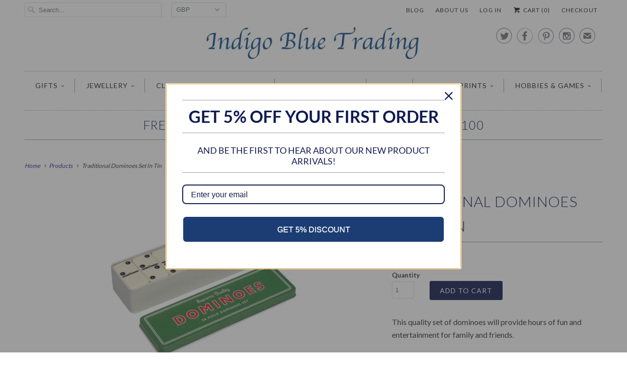

--- FILE ---
content_type: text/html; charset=utf-8
request_url: https://www.indigobluetrading.com/products/tin-dominoes-set
body_size: 22399
content:
<!DOCTYPE html>
<!--[if lt IE 7 ]><html class="ie ie6" lang="en"> <![endif]-->
<!--[if IE 7 ]><html class="ie ie7" lang="en"> <![endif]-->
<!--[if IE 8 ]><html class="ie ie8" lang="en"> <![endif]-->
<!--[if IE 9 ]><html class="ie ie9" lang="en"> <![endif]-->
<!--[if (gte IE 10)|!(IE)]><!--><html lang="en"> <!--<![endif]-->
  <head>
<meta name="google-site-verification" content="VaV38W94TcAUhm2JAADZLkkFn4RM32GMDr-ShuksV3A" />

    <meta charset="utf-8">
    <meta http-equiv="cleartype" content="on">
    <meta name="robots" content="index,follow">
      
           
    <title>Traditional Dominoes Set In Tin - Indigo Blue Trading</title>
            
    
      <meta name="description" content="This quality set of dominoes will provide hours of fun and entertainment for family and friends. Each set includes 28 black and white pieces and an easy to follow instruction leaflet. The set is presented in a lovely vintage green and red tin box. It measures: Length: 18cm, Width: 5cm, Height: 4cm              " />
    

    <!-- Custom Fonts -->
    <link href="//fonts.googleapis.com/css?family=.|Lato:light,normal,bold|Lato:light,normal,bold|Lato:light,normal,bold|Lato:light,normal,bold|Lato:light,normal,bold" rel="stylesheet" type="text/css" />
    
    

<meta name="author" content="Indigo Blue Trading">
<meta property="og:url" content="https://www.indigobluetrading.com/products/tin-dominoes-set">
<meta property="og:site_name" content="Indigo Blue Trading">


  <meta property="og:type" content="product">
  <meta property="og:title" content="Traditional Dominoes Set In Tin">
  
    <meta property="og:image" content="http://www.indigobluetrading.com/cdn/shop/products/tin-dominoes-set_grande.jpeg?v=1407360306">
    <meta property="og:image:secure_url" content="https://www.indigobluetrading.com/cdn/shop/products/tin-dominoes-set_grande.jpeg?v=1407360306">
  
    <meta property="og:image" content="http://www.indigobluetrading.com/cdn/shop/products/tin-dominoes-set-box_grande.jpeg?v=1407360306">
    <meta property="og:image:secure_url" content="https://www.indigobluetrading.com/cdn/shop/products/tin-dominoes-set-box_grande.jpeg?v=1407360306">
  
    <meta property="og:image" content="http://www.indigobluetrading.com/cdn/shop/products/tin-dominoes-set-contents_grande.jpeg?v=1407360306">
    <meta property="og:image:secure_url" content="https://www.indigobluetrading.com/cdn/shop/products/tin-dominoes-set-contents_grande.jpeg?v=1407360306">
  
  <meta property="og:price:amount" content="8.95">
  <meta property="og:price:currency" content="GBP">
  
    
  
    
  
    
    


  <meta property="og:description" content="This quality set of dominoes will provide hours of fun and entertainment for family and friends. Each set includes 28 black and white pieces and an easy to follow instruction leaflet. The set is presented in a lovely vintage green and red tin box. It measures: Length: 18cm, Width: 5cm, Height: 4cm              ">




  <meta name="twitter:site" content="@indigobluegifts">

<meta name="twitter:card" content="summary">

  <meta name="twitter:title" content="Traditional Dominoes Set In Tin">
  <meta name="twitter:description" content="&amp;#13;
&amp;#13;
&amp;#13;
&amp;#13;
&amp;#13;
&amp;#13;
&amp;#13;
&amp;#13;
&amp;#13;
&amp;#13;
&amp;#13;
&amp;#13;
&amp;#13;
&amp;#13;
&amp;#13;
&amp;#13;
&amp;#13;
&amp;#13;
This quality set of dominoes will provide hours of fun and entertainment for family and friends. &amp;#13;
Each set includes 28 black and white pieces and an easy to follow instruction leaflet. &amp;#13;
The set is presented in a lovely vintage green and red tin box.&amp;#13;
It measures: Length: 18cm, Width: 5cm, Height: 4cm&amp;#13;
 &amp;#13;
&amp;#13;
&amp;#13;
&amp;#13;
 &amp;#13;
&amp;#13;
&amp;#13;
&amp;#13;
 &amp;#13;
&amp;#13;
&amp;#13;
&amp;#13;
 &amp;#13;
&amp;#13;
&amp;#13;
&amp;#13;
&amp;#13;
&amp;#13;
&amp;#13;
&amp;#13;
&amp;#13;
&amp;#13;
&amp;#13;
&amp;#13;
&amp;#13;
&amp;#13;
&amp;#13;
 &amp;#13;
&amp;#13;
&amp;#13;
&amp;#13;
&amp;#13;
&amp;#13;
&amp;#13;
 &amp;#13;
&amp;#13;
&amp;#13;
&amp;#13;
 &amp;#13;
&amp;#13;
&amp;#13;
&amp;#13;
&amp;#13;
&amp;#13;
&amp;#13;

  
    
  
">
  <meta name="twitter:image" content="https://www.indigobluetrading.com/cdn/shop/products/tin-dominoes-set_medium.jpeg?v=1407360306">
  <meta name="twitter:image:width" content="240">
  <meta name="twitter:image:height" content="240">


    
    

    <!-- Mobile Specific Metas -->
    <meta name="HandheldFriendly" content="True">
    <meta name="MobileOptimized" content="320">
    <meta name="viewport" content="width=device-width, initial-scale=1, maximum-scale=1"> 

    <!-- Stylesheets for Responsive 5.0 -->
    <link href="//www.indigobluetrading.com/cdn/shop/t/40/assets/styles.scss.css?v=60243747160493024241767372029" rel="stylesheet" type="text/css" media="all" />

    <!-- Icons -->
    <link rel="shortcut icon" type="image/x-icon" href="//www.indigobluetrading.com/cdn/shop/t/40/assets/favicon.png?v=81968268836878599361444937940">
    <link rel="canonical" href="https://www.indigobluetrading.com/products/tin-dominoes-set" />

    
        
    <!-- jQuery and jQuery fallback -->
    <script src="https://ajax.googleapis.com/ajax/libs/jquery/1.11.3/jquery.min.js"></script>
    <script>window.jQuery || document.write("<script src='//www.indigobluetrading.com/cdn/shop/t/40/assets/jquery.min.js?v=171470576117159292311444926050'>\x3C/script>")</script>
    <script src="//www.indigobluetrading.com/cdn/shop/t/40/assets/app.js?v=23087457283579068471444941374" type="text/javascript"></script>
    <script src="//www.indigobluetrading.com/cdn/shop/t/40/assets/cloudzoom.js?v=143460180462419703841444926050" type="text/javascript"></script>
    <script src="//www.indigobluetrading.com/cdn/shopifycloud/storefront/assets/themes_support/option_selection-b017cd28.js" type="text/javascript"></script>
    <script>window.performance && window.performance.mark && window.performance.mark('shopify.content_for_header.start');</script><meta id="shopify-digital-wallet" name="shopify-digital-wallet" content="/6066377/digital_wallets/dialog">
<meta name="shopify-checkout-api-token" content="9195749186e5cd551e742872923591c8">
<meta id="in-context-paypal-metadata" data-shop-id="6066377" data-venmo-supported="false" data-environment="production" data-locale="en_US" data-paypal-v4="true" data-currency="GBP">
<link rel="alternate" type="application/json+oembed" href="https://www.indigobluetrading.com/products/tin-dominoes-set.oembed">
<script async="async" src="/checkouts/internal/preloads.js?locale=en-GB"></script>
<link rel="preconnect" href="https://shop.app" crossorigin="anonymous">
<script async="async" src="https://shop.app/checkouts/internal/preloads.js?locale=en-GB&shop_id=6066377" crossorigin="anonymous"></script>
<script id="apple-pay-shop-capabilities" type="application/json">{"shopId":6066377,"countryCode":"GB","currencyCode":"GBP","merchantCapabilities":["supports3DS"],"merchantId":"gid:\/\/shopify\/Shop\/6066377","merchantName":"Indigo Blue Trading","requiredBillingContactFields":["postalAddress","email"],"requiredShippingContactFields":["postalAddress","email"],"shippingType":"shipping","supportedNetworks":["visa","maestro","masterCard","amex","discover","elo"],"total":{"type":"pending","label":"Indigo Blue Trading","amount":"1.00"},"shopifyPaymentsEnabled":true,"supportsSubscriptions":true}</script>
<script id="shopify-features" type="application/json">{"accessToken":"9195749186e5cd551e742872923591c8","betas":["rich-media-storefront-analytics"],"domain":"www.indigobluetrading.com","predictiveSearch":true,"shopId":6066377,"locale":"en"}</script>
<script>var Shopify = Shopify || {};
Shopify.shop = "indigo-blue-trading.myshopify.com";
Shopify.locale = "en";
Shopify.currency = {"active":"GBP","rate":"1.0"};
Shopify.country = "GB";
Shopify.theme = {"name":"Responsive","id":69711747,"schema_name":null,"schema_version":null,"theme_store_id":304,"role":"main"};
Shopify.theme.handle = "null";
Shopify.theme.style = {"id":null,"handle":null};
Shopify.cdnHost = "www.indigobluetrading.com/cdn";
Shopify.routes = Shopify.routes || {};
Shopify.routes.root = "/";</script>
<script type="module">!function(o){(o.Shopify=o.Shopify||{}).modules=!0}(window);</script>
<script>!function(o){function n(){var o=[];function n(){o.push(Array.prototype.slice.apply(arguments))}return n.q=o,n}var t=o.Shopify=o.Shopify||{};t.loadFeatures=n(),t.autoloadFeatures=n()}(window);</script>
<script>
  window.ShopifyPay = window.ShopifyPay || {};
  window.ShopifyPay.apiHost = "shop.app\/pay";
  window.ShopifyPay.redirectState = null;
</script>
<script id="shop-js-analytics" type="application/json">{"pageType":"product"}</script>
<script defer="defer" async type="module" src="//www.indigobluetrading.com/cdn/shopifycloud/shop-js/modules/v2/client.init-shop-cart-sync_BT-GjEfc.en.esm.js"></script>
<script defer="defer" async type="module" src="//www.indigobluetrading.com/cdn/shopifycloud/shop-js/modules/v2/chunk.common_D58fp_Oc.esm.js"></script>
<script defer="defer" async type="module" src="//www.indigobluetrading.com/cdn/shopifycloud/shop-js/modules/v2/chunk.modal_xMitdFEc.esm.js"></script>
<script type="module">
  await import("//www.indigobluetrading.com/cdn/shopifycloud/shop-js/modules/v2/client.init-shop-cart-sync_BT-GjEfc.en.esm.js");
await import("//www.indigobluetrading.com/cdn/shopifycloud/shop-js/modules/v2/chunk.common_D58fp_Oc.esm.js");
await import("//www.indigobluetrading.com/cdn/shopifycloud/shop-js/modules/v2/chunk.modal_xMitdFEc.esm.js");

  window.Shopify.SignInWithShop?.initShopCartSync?.({"fedCMEnabled":true,"windoidEnabled":true});

</script>
<script>
  window.Shopify = window.Shopify || {};
  if (!window.Shopify.featureAssets) window.Shopify.featureAssets = {};
  window.Shopify.featureAssets['shop-js'] = {"shop-cart-sync":["modules/v2/client.shop-cart-sync_DZOKe7Ll.en.esm.js","modules/v2/chunk.common_D58fp_Oc.esm.js","modules/v2/chunk.modal_xMitdFEc.esm.js"],"init-fed-cm":["modules/v2/client.init-fed-cm_B6oLuCjv.en.esm.js","modules/v2/chunk.common_D58fp_Oc.esm.js","modules/v2/chunk.modal_xMitdFEc.esm.js"],"shop-cash-offers":["modules/v2/client.shop-cash-offers_D2sdYoxE.en.esm.js","modules/v2/chunk.common_D58fp_Oc.esm.js","modules/v2/chunk.modal_xMitdFEc.esm.js"],"shop-login-button":["modules/v2/client.shop-login-button_QeVjl5Y3.en.esm.js","modules/v2/chunk.common_D58fp_Oc.esm.js","modules/v2/chunk.modal_xMitdFEc.esm.js"],"pay-button":["modules/v2/client.pay-button_DXTOsIq6.en.esm.js","modules/v2/chunk.common_D58fp_Oc.esm.js","modules/v2/chunk.modal_xMitdFEc.esm.js"],"shop-button":["modules/v2/client.shop-button_DQZHx9pm.en.esm.js","modules/v2/chunk.common_D58fp_Oc.esm.js","modules/v2/chunk.modal_xMitdFEc.esm.js"],"avatar":["modules/v2/client.avatar_BTnouDA3.en.esm.js"],"init-windoid":["modules/v2/client.init-windoid_CR1B-cfM.en.esm.js","modules/v2/chunk.common_D58fp_Oc.esm.js","modules/v2/chunk.modal_xMitdFEc.esm.js"],"init-shop-for-new-customer-accounts":["modules/v2/client.init-shop-for-new-customer-accounts_C_vY_xzh.en.esm.js","modules/v2/client.shop-login-button_QeVjl5Y3.en.esm.js","modules/v2/chunk.common_D58fp_Oc.esm.js","modules/v2/chunk.modal_xMitdFEc.esm.js"],"init-shop-email-lookup-coordinator":["modules/v2/client.init-shop-email-lookup-coordinator_BI7n9ZSv.en.esm.js","modules/v2/chunk.common_D58fp_Oc.esm.js","modules/v2/chunk.modal_xMitdFEc.esm.js"],"init-shop-cart-sync":["modules/v2/client.init-shop-cart-sync_BT-GjEfc.en.esm.js","modules/v2/chunk.common_D58fp_Oc.esm.js","modules/v2/chunk.modal_xMitdFEc.esm.js"],"shop-toast-manager":["modules/v2/client.shop-toast-manager_DiYdP3xc.en.esm.js","modules/v2/chunk.common_D58fp_Oc.esm.js","modules/v2/chunk.modal_xMitdFEc.esm.js"],"init-customer-accounts":["modules/v2/client.init-customer-accounts_D9ZNqS-Q.en.esm.js","modules/v2/client.shop-login-button_QeVjl5Y3.en.esm.js","modules/v2/chunk.common_D58fp_Oc.esm.js","modules/v2/chunk.modal_xMitdFEc.esm.js"],"init-customer-accounts-sign-up":["modules/v2/client.init-customer-accounts-sign-up_iGw4briv.en.esm.js","modules/v2/client.shop-login-button_QeVjl5Y3.en.esm.js","modules/v2/chunk.common_D58fp_Oc.esm.js","modules/v2/chunk.modal_xMitdFEc.esm.js"],"shop-follow-button":["modules/v2/client.shop-follow-button_CqMgW2wH.en.esm.js","modules/v2/chunk.common_D58fp_Oc.esm.js","modules/v2/chunk.modal_xMitdFEc.esm.js"],"checkout-modal":["modules/v2/client.checkout-modal_xHeaAweL.en.esm.js","modules/v2/chunk.common_D58fp_Oc.esm.js","modules/v2/chunk.modal_xMitdFEc.esm.js"],"shop-login":["modules/v2/client.shop-login_D91U-Q7h.en.esm.js","modules/v2/chunk.common_D58fp_Oc.esm.js","modules/v2/chunk.modal_xMitdFEc.esm.js"],"lead-capture":["modules/v2/client.lead-capture_BJmE1dJe.en.esm.js","modules/v2/chunk.common_D58fp_Oc.esm.js","modules/v2/chunk.modal_xMitdFEc.esm.js"],"payment-terms":["modules/v2/client.payment-terms_Ci9AEqFq.en.esm.js","modules/v2/chunk.common_D58fp_Oc.esm.js","modules/v2/chunk.modal_xMitdFEc.esm.js"]};
</script>
<script>(function() {
  var isLoaded = false;
  function asyncLoad() {
    if (isLoaded) return;
    isLoaded = true;
    var urls = ["https:\/\/chimpstatic.com\/mcjs-connected\/js\/users\/8fe8babc4424457ffbf2443d5\/44bf0f035a834f4f7aa8b3f1b.js?shop=indigo-blue-trading.myshopify.com","https:\/\/load.csell.co\/assets\/js\/cross-sell.js?shop=indigo-blue-trading.myshopify.com","https:\/\/chimpstatic.com\/mcjs-connected\/js\/users\/a514e1b6bbc5bfe148530b788\/4667e0f611063636db52d93fe.js?shop=indigo-blue-trading.myshopify.com","https:\/\/cdn.doofinder.com\/shopify\/doofinder-installed.js?shop=indigo-blue-trading.myshopify.com","https:\/\/plugin.brevo.com\/integrations\/api\/automation\/script?user_connection_id=65f880cda720806db02e2bbc\u0026ma-key=kenvti7d8pjl4f8lwlehxnn9\u0026shop=indigo-blue-trading.myshopify.com","https:\/\/plugin.brevo.com\/integrations\/api\/sy\/cart_tracking\/script?ma-key=kenvti7d8pjl4f8lwlehxnn9\u0026user_connection_id=65f880cda720806db02e2bbc\u0026shop=indigo-blue-trading.myshopify.com","https:\/\/omnisnippet1.com\/platforms\/shopify.js?source=scriptTag\u0026v=2025-05-15T12\u0026shop=indigo-blue-trading.myshopify.com"];
    for (var i = 0; i < urls.length; i++) {
      var s = document.createElement('script');
      s.type = 'text/javascript';
      s.async = true;
      s.src = urls[i];
      var x = document.getElementsByTagName('script')[0];
      x.parentNode.insertBefore(s, x);
    }
  };
  if(window.attachEvent) {
    window.attachEvent('onload', asyncLoad);
  } else {
    window.addEventListener('load', asyncLoad, false);
  }
})();</script>
<script id="__st">var __st={"a":6066377,"offset":0,"reqid":"e25d2372-4bdf-4dde-b08e-5681c713749f-1769384797","pageurl":"www.indigobluetrading.com\/products\/tin-dominoes-set","u":"daeae8bd6562","p":"product","rtyp":"product","rid":334661987};</script>
<script>window.ShopifyPaypalV4VisibilityTracking = true;</script>
<script id="captcha-bootstrap">!function(){'use strict';const t='contact',e='account',n='new_comment',o=[[t,t],['blogs',n],['comments',n],[t,'customer']],c=[[e,'customer_login'],[e,'guest_login'],[e,'recover_customer_password'],[e,'create_customer']],r=t=>t.map((([t,e])=>`form[action*='/${t}']:not([data-nocaptcha='true']) input[name='form_type'][value='${e}']`)).join(','),a=t=>()=>t?[...document.querySelectorAll(t)].map((t=>t.form)):[];function s(){const t=[...o],e=r(t);return a(e)}const i='password',u='form_key',d=['recaptcha-v3-token','g-recaptcha-response','h-captcha-response',i],f=()=>{try{return window.sessionStorage}catch{return}},m='__shopify_v',_=t=>t.elements[u];function p(t,e,n=!1){try{const o=window.sessionStorage,c=JSON.parse(o.getItem(e)),{data:r}=function(t){const{data:e,action:n}=t;return t[m]||n?{data:e,action:n}:{data:t,action:n}}(c);for(const[e,n]of Object.entries(r))t.elements[e]&&(t.elements[e].value=n);n&&o.removeItem(e)}catch(o){console.error('form repopulation failed',{error:o})}}const l='form_type',E='cptcha';function T(t){t.dataset[E]=!0}const w=window,h=w.document,L='Shopify',v='ce_forms',y='captcha';let A=!1;((t,e)=>{const n=(g='f06e6c50-85a8-45c8-87d0-21a2b65856fe',I='https://cdn.shopify.com/shopifycloud/storefront-forms-hcaptcha/ce_storefront_forms_captcha_hcaptcha.v1.5.2.iife.js',D={infoText:'Protected by hCaptcha',privacyText:'Privacy',termsText:'Terms'},(t,e,n)=>{const o=w[L][v],c=o.bindForm;if(c)return c(t,g,e,D).then(n);var r;o.q.push([[t,g,e,D],n]),r=I,A||(h.body.append(Object.assign(h.createElement('script'),{id:'captcha-provider',async:!0,src:r})),A=!0)});var g,I,D;w[L]=w[L]||{},w[L][v]=w[L][v]||{},w[L][v].q=[],w[L][y]=w[L][y]||{},w[L][y].protect=function(t,e){n(t,void 0,e),T(t)},Object.freeze(w[L][y]),function(t,e,n,w,h,L){const[v,y,A,g]=function(t,e,n){const i=e?o:[],u=t?c:[],d=[...i,...u],f=r(d),m=r(i),_=r(d.filter((([t,e])=>n.includes(e))));return[a(f),a(m),a(_),s()]}(w,h,L),I=t=>{const e=t.target;return e instanceof HTMLFormElement?e:e&&e.form},D=t=>v().includes(t);t.addEventListener('submit',(t=>{const e=I(t);if(!e)return;const n=D(e)&&!e.dataset.hcaptchaBound&&!e.dataset.recaptchaBound,o=_(e),c=g().includes(e)&&(!o||!o.value);(n||c)&&t.preventDefault(),c&&!n&&(function(t){try{if(!f())return;!function(t){const e=f();if(!e)return;const n=_(t);if(!n)return;const o=n.value;o&&e.removeItem(o)}(t);const e=Array.from(Array(32),(()=>Math.random().toString(36)[2])).join('');!function(t,e){_(t)||t.append(Object.assign(document.createElement('input'),{type:'hidden',name:u})),t.elements[u].value=e}(t,e),function(t,e){const n=f();if(!n)return;const o=[...t.querySelectorAll(`input[type='${i}']`)].map((({name:t})=>t)),c=[...d,...o],r={};for(const[a,s]of new FormData(t).entries())c.includes(a)||(r[a]=s);n.setItem(e,JSON.stringify({[m]:1,action:t.action,data:r}))}(t,e)}catch(e){console.error('failed to persist form',e)}}(e),e.submit())}));const S=(t,e)=>{t&&!t.dataset[E]&&(n(t,e.some((e=>e===t))),T(t))};for(const o of['focusin','change'])t.addEventListener(o,(t=>{const e=I(t);D(e)&&S(e,y())}));const B=e.get('form_key'),M=e.get(l),P=B&&M;t.addEventListener('DOMContentLoaded',(()=>{const t=y();if(P)for(const e of t)e.elements[l].value===M&&p(e,B);[...new Set([...A(),...v().filter((t=>'true'===t.dataset.shopifyCaptcha))])].forEach((e=>S(e,t)))}))}(h,new URLSearchParams(w.location.search),n,t,e,['guest_login'])})(!0,!0)}();</script>
<script integrity="sha256-4kQ18oKyAcykRKYeNunJcIwy7WH5gtpwJnB7kiuLZ1E=" data-source-attribution="shopify.loadfeatures" defer="defer" src="//www.indigobluetrading.com/cdn/shopifycloud/storefront/assets/storefront/load_feature-a0a9edcb.js" crossorigin="anonymous"></script>
<script crossorigin="anonymous" defer="defer" src="//www.indigobluetrading.com/cdn/shopifycloud/storefront/assets/shopify_pay/storefront-65b4c6d7.js?v=20250812"></script>
<script data-source-attribution="shopify.dynamic_checkout.dynamic.init">var Shopify=Shopify||{};Shopify.PaymentButton=Shopify.PaymentButton||{isStorefrontPortableWallets:!0,init:function(){window.Shopify.PaymentButton.init=function(){};var t=document.createElement("script");t.src="https://www.indigobluetrading.com/cdn/shopifycloud/portable-wallets/latest/portable-wallets.en.js",t.type="module",document.head.appendChild(t)}};
</script>
<script data-source-attribution="shopify.dynamic_checkout.buyer_consent">
  function portableWalletsHideBuyerConsent(e){var t=document.getElementById("shopify-buyer-consent"),n=document.getElementById("shopify-subscription-policy-button");t&&n&&(t.classList.add("hidden"),t.setAttribute("aria-hidden","true"),n.removeEventListener("click",e))}function portableWalletsShowBuyerConsent(e){var t=document.getElementById("shopify-buyer-consent"),n=document.getElementById("shopify-subscription-policy-button");t&&n&&(t.classList.remove("hidden"),t.removeAttribute("aria-hidden"),n.addEventListener("click",e))}window.Shopify?.PaymentButton&&(window.Shopify.PaymentButton.hideBuyerConsent=portableWalletsHideBuyerConsent,window.Shopify.PaymentButton.showBuyerConsent=portableWalletsShowBuyerConsent);
</script>
<script data-source-attribution="shopify.dynamic_checkout.cart.bootstrap">document.addEventListener("DOMContentLoaded",(function(){function t(){return document.querySelector("shopify-accelerated-checkout-cart, shopify-accelerated-checkout")}if(t())Shopify.PaymentButton.init();else{new MutationObserver((function(e,n){t()&&(Shopify.PaymentButton.init(),n.disconnect())})).observe(document.body,{childList:!0,subtree:!0})}}));
</script>
<link id="shopify-accelerated-checkout-styles" rel="stylesheet" media="screen" href="https://www.indigobluetrading.com/cdn/shopifycloud/portable-wallets/latest/accelerated-checkout-backwards-compat.css" crossorigin="anonymous">
<style id="shopify-accelerated-checkout-cart">
        #shopify-buyer-consent {
  margin-top: 1em;
  display: inline-block;
  width: 100%;
}

#shopify-buyer-consent.hidden {
  display: none;
}

#shopify-subscription-policy-button {
  background: none;
  border: none;
  padding: 0;
  text-decoration: underline;
  font-size: inherit;
  cursor: pointer;
}

#shopify-subscription-policy-button::before {
  box-shadow: none;
}

      </style>

<script>window.performance && window.performance.mark && window.performance.mark('shopify.content_for_header.end');</script>
  <!--DOOFINDER-SHOPIFY-->  <script>
  const dfLayerOptions = {
    installationId: '764cf639-7360-4eda-9fa2-b15be4aef1ed',
    zone: 'eu1'
  };

  
/** START SHOPIFY ADD TO CART **/
document.addEventListener('doofinder.cart.add', function(event) {

  const product_endpoint = new URL(event.detail.link).pathname + '.js'

  fetch(product_endpoint, {
      method: 'GET',
      headers: {
        'Content-Type': 'application/json'
      },
    })
    .then(response => {
      return response.json()
    })
    .then(data => {
      variant_id = get_variant_id(parseInt(event.detail.item_id), data)
      if (variant_id) {
        add_to_cart(variant_id, event.detail.amount)
      } else {
        window.location.href = event.detail.link
      }
    })
    .catch((error) => {
      console.error('Error:', error)
    })

  function get_variant_id(product_id, product_data) {
    if (product_data.variants.length > 1) {
      if (is_variant_id_in_list(product_id, product_data.variants)) {
        return product_id
      }
      return false
    } else {
      return product_data.variants[0].id
    }
  }

  function is_variant_id_in_list(variant_id, variant_list) {
    let is_variant = false

    variant_list.forEach(variant => {
      if (variant.id === variant_id) {
        is_variant = true
      }
    })

    return is_variant
  }

  function add_to_cart(id, amount) {
    let formData = {
      'items': [{
        'id': id,
        'quantity': amount
      }],
      sections: "cart-items,cart-icon-bubble,cart-live-region-text,cart-footer"
    }

    const route = window.Shopify.routes.root ?
      window.Shopify.routes.root + 'cart/add.js' :
      window.Shopify.routes.cart_url + '/add.js' ;

    fetch(route, {
        method: 'POST',
        headers: {
          'Content-Type': 'application/json'
        },
        body: JSON.stringify(formData)
      })
      .then(response => response.json())
      .then(data => {renderSections(data.sections)})
      .catch((error) => {
        console.error('Error:', error)
      });
  }

  function renderSections(sections){
    for( section_id in sections ){
      let section = document.querySelector("#"+section_id);
      let section_html = sections[section_id];
      if(section && section_html){
        section.innerHTML = section_html;
      }
    }
  }
});
/** END SHOPIFY ADD TO CART **/


/** START SHOPIFY OPTIONS **/
dfLayerOptions.language = "en";
/** END SHOPIFY OPTIONS **/



  (function (l, a, y, e, r, s) {
    r = l.createElement(a); r.onload = e; r.async = 1; r.src = y;
    s = l.getElementsByTagName(a)[0]; s.parentNode.insertBefore(r, s);
  })(document, 'script', 'https://cdn.doofinder.com/livelayer/1/js/loader.min.js', function () {
    doofinderLoader.load(dfLayerOptions);
  });
</script>
  <!--/DOOFINDER-SHOPIFY--><link href="https://monorail-edge.shopifysvc.com" rel="dns-prefetch">
<script>(function(){if ("sendBeacon" in navigator && "performance" in window) {try {var session_token_from_headers = performance.getEntriesByType('navigation')[0].serverTiming.find(x => x.name == '_s').description;} catch {var session_token_from_headers = undefined;}var session_cookie_matches = document.cookie.match(/_shopify_s=([^;]*)/);var session_token_from_cookie = session_cookie_matches && session_cookie_matches.length === 2 ? session_cookie_matches[1] : "";var session_token = session_token_from_headers || session_token_from_cookie || "";function handle_abandonment_event(e) {var entries = performance.getEntries().filter(function(entry) {return /monorail-edge.shopifysvc.com/.test(entry.name);});if (!window.abandonment_tracked && entries.length === 0) {window.abandonment_tracked = true;var currentMs = Date.now();var navigation_start = performance.timing.navigationStart;var payload = {shop_id: 6066377,url: window.location.href,navigation_start,duration: currentMs - navigation_start,session_token,page_type: "product"};window.navigator.sendBeacon("https://monorail-edge.shopifysvc.com/v1/produce", JSON.stringify({schema_id: "online_store_buyer_site_abandonment/1.1",payload: payload,metadata: {event_created_at_ms: currentMs,event_sent_at_ms: currentMs}}));}}window.addEventListener('pagehide', handle_abandonment_event);}}());</script>
<script id="web-pixels-manager-setup">(function e(e,d,r,n,o){if(void 0===o&&(o={}),!Boolean(null===(a=null===(i=window.Shopify)||void 0===i?void 0:i.analytics)||void 0===a?void 0:a.replayQueue)){var i,a;window.Shopify=window.Shopify||{};var t=window.Shopify;t.analytics=t.analytics||{};var s=t.analytics;s.replayQueue=[],s.publish=function(e,d,r){return s.replayQueue.push([e,d,r]),!0};try{self.performance.mark("wpm:start")}catch(e){}var l=function(){var e={modern:/Edge?\/(1{2}[4-9]|1[2-9]\d|[2-9]\d{2}|\d{4,})\.\d+(\.\d+|)|Firefox\/(1{2}[4-9]|1[2-9]\d|[2-9]\d{2}|\d{4,})\.\d+(\.\d+|)|Chrom(ium|e)\/(9{2}|\d{3,})\.\d+(\.\d+|)|(Maci|X1{2}).+ Version\/(15\.\d+|(1[6-9]|[2-9]\d|\d{3,})\.\d+)([,.]\d+|)( \(\w+\)|)( Mobile\/\w+|) Safari\/|Chrome.+OPR\/(9{2}|\d{3,})\.\d+\.\d+|(CPU[ +]OS|iPhone[ +]OS|CPU[ +]iPhone|CPU IPhone OS|CPU iPad OS)[ +]+(15[._]\d+|(1[6-9]|[2-9]\d|\d{3,})[._]\d+)([._]\d+|)|Android:?[ /-](13[3-9]|1[4-9]\d|[2-9]\d{2}|\d{4,})(\.\d+|)(\.\d+|)|Android.+Firefox\/(13[5-9]|1[4-9]\d|[2-9]\d{2}|\d{4,})\.\d+(\.\d+|)|Android.+Chrom(ium|e)\/(13[3-9]|1[4-9]\d|[2-9]\d{2}|\d{4,})\.\d+(\.\d+|)|SamsungBrowser\/([2-9]\d|\d{3,})\.\d+/,legacy:/Edge?\/(1[6-9]|[2-9]\d|\d{3,})\.\d+(\.\d+|)|Firefox\/(5[4-9]|[6-9]\d|\d{3,})\.\d+(\.\d+|)|Chrom(ium|e)\/(5[1-9]|[6-9]\d|\d{3,})\.\d+(\.\d+|)([\d.]+$|.*Safari\/(?![\d.]+ Edge\/[\d.]+$))|(Maci|X1{2}).+ Version\/(10\.\d+|(1[1-9]|[2-9]\d|\d{3,})\.\d+)([,.]\d+|)( \(\w+\)|)( Mobile\/\w+|) Safari\/|Chrome.+OPR\/(3[89]|[4-9]\d|\d{3,})\.\d+\.\d+|(CPU[ +]OS|iPhone[ +]OS|CPU[ +]iPhone|CPU IPhone OS|CPU iPad OS)[ +]+(10[._]\d+|(1[1-9]|[2-9]\d|\d{3,})[._]\d+)([._]\d+|)|Android:?[ /-](13[3-9]|1[4-9]\d|[2-9]\d{2}|\d{4,})(\.\d+|)(\.\d+|)|Mobile Safari.+OPR\/([89]\d|\d{3,})\.\d+\.\d+|Android.+Firefox\/(13[5-9]|1[4-9]\d|[2-9]\d{2}|\d{4,})\.\d+(\.\d+|)|Android.+Chrom(ium|e)\/(13[3-9]|1[4-9]\d|[2-9]\d{2}|\d{4,})\.\d+(\.\d+|)|Android.+(UC? ?Browser|UCWEB|U3)[ /]?(15\.([5-9]|\d{2,})|(1[6-9]|[2-9]\d|\d{3,})\.\d+)\.\d+|SamsungBrowser\/(5\.\d+|([6-9]|\d{2,})\.\d+)|Android.+MQ{2}Browser\/(14(\.(9|\d{2,})|)|(1[5-9]|[2-9]\d|\d{3,})(\.\d+|))(\.\d+|)|K[Aa][Ii]OS\/(3\.\d+|([4-9]|\d{2,})\.\d+)(\.\d+|)/},d=e.modern,r=e.legacy,n=navigator.userAgent;return n.match(d)?"modern":n.match(r)?"legacy":"unknown"}(),u="modern"===l?"modern":"legacy",c=(null!=n?n:{modern:"",legacy:""})[u],f=function(e){return[e.baseUrl,"/wpm","/b",e.hashVersion,"modern"===e.buildTarget?"m":"l",".js"].join("")}({baseUrl:d,hashVersion:r,buildTarget:u}),m=function(e){var d=e.version,r=e.bundleTarget,n=e.surface,o=e.pageUrl,i=e.monorailEndpoint;return{emit:function(e){var a=e.status,t=e.errorMsg,s=(new Date).getTime(),l=JSON.stringify({metadata:{event_sent_at_ms:s},events:[{schema_id:"web_pixels_manager_load/3.1",payload:{version:d,bundle_target:r,page_url:o,status:a,surface:n,error_msg:t},metadata:{event_created_at_ms:s}}]});if(!i)return console&&console.warn&&console.warn("[Web Pixels Manager] No Monorail endpoint provided, skipping logging."),!1;try{return self.navigator.sendBeacon.bind(self.navigator)(i,l)}catch(e){}var u=new XMLHttpRequest;try{return u.open("POST",i,!0),u.setRequestHeader("Content-Type","text/plain"),u.send(l),!0}catch(e){return console&&console.warn&&console.warn("[Web Pixels Manager] Got an unhandled error while logging to Monorail."),!1}}}}({version:r,bundleTarget:l,surface:e.surface,pageUrl:self.location.href,monorailEndpoint:e.monorailEndpoint});try{o.browserTarget=l,function(e){var d=e.src,r=e.async,n=void 0===r||r,o=e.onload,i=e.onerror,a=e.sri,t=e.scriptDataAttributes,s=void 0===t?{}:t,l=document.createElement("script"),u=document.querySelector("head"),c=document.querySelector("body");if(l.async=n,l.src=d,a&&(l.integrity=a,l.crossOrigin="anonymous"),s)for(var f in s)if(Object.prototype.hasOwnProperty.call(s,f))try{l.dataset[f]=s[f]}catch(e){}if(o&&l.addEventListener("load",o),i&&l.addEventListener("error",i),u)u.appendChild(l);else{if(!c)throw new Error("Did not find a head or body element to append the script");c.appendChild(l)}}({src:f,async:!0,onload:function(){if(!function(){var e,d;return Boolean(null===(d=null===(e=window.Shopify)||void 0===e?void 0:e.analytics)||void 0===d?void 0:d.initialized)}()){var d=window.webPixelsManager.init(e)||void 0;if(d){var r=window.Shopify.analytics;r.replayQueue.forEach((function(e){var r=e[0],n=e[1],o=e[2];d.publishCustomEvent(r,n,o)})),r.replayQueue=[],r.publish=d.publishCustomEvent,r.visitor=d.visitor,r.initialized=!0}}},onerror:function(){return m.emit({status:"failed",errorMsg:"".concat(f," has failed to load")})},sri:function(e){var d=/^sha384-[A-Za-z0-9+/=]+$/;return"string"==typeof e&&d.test(e)}(c)?c:"",scriptDataAttributes:o}),m.emit({status:"loading"})}catch(e){m.emit({status:"failed",errorMsg:(null==e?void 0:e.message)||"Unknown error"})}}})({shopId: 6066377,storefrontBaseUrl: "https://www.indigobluetrading.com",extensionsBaseUrl: "https://extensions.shopifycdn.com/cdn/shopifycloud/web-pixels-manager",monorailEndpoint: "https://monorail-edge.shopifysvc.com/unstable/produce_batch",surface: "storefront-renderer",enabledBetaFlags: ["2dca8a86"],webPixelsConfigList: [{"id":"1187807610","configuration":"{\"apiURL\":\"https:\/\/api.omnisend.com\",\"appURL\":\"https:\/\/app.omnisend.com\",\"brandID\":\"65ecb0f94c6831a2ebaadfcf\",\"trackingURL\":\"https:\/\/wt.omnisendlink.com\"}","eventPayloadVersion":"v1","runtimeContext":"STRICT","scriptVersion":"aa9feb15e63a302383aa48b053211bbb","type":"APP","apiClientId":186001,"privacyPurposes":["ANALYTICS","MARKETING","SALE_OF_DATA"],"dataSharingAdjustments":{"protectedCustomerApprovalScopes":["read_customer_address","read_customer_email","read_customer_name","read_customer_personal_data","read_customer_phone"]}},{"id":"164462871","configuration":"{\"tagID\":\"2612798145142\"}","eventPayloadVersion":"v1","runtimeContext":"STRICT","scriptVersion":"18031546ee651571ed29edbe71a3550b","type":"APP","apiClientId":3009811,"privacyPurposes":["ANALYTICS","MARKETING","SALE_OF_DATA"],"dataSharingAdjustments":{"protectedCustomerApprovalScopes":["read_customer_address","read_customer_email","read_customer_name","read_customer_personal_data","read_customer_phone"]}},{"id":"195199354","eventPayloadVersion":"v1","runtimeContext":"LAX","scriptVersion":"1","type":"CUSTOM","privacyPurposes":["ANALYTICS"],"name":"Google Analytics tag (migrated)"},{"id":"shopify-app-pixel","configuration":"{}","eventPayloadVersion":"v1","runtimeContext":"STRICT","scriptVersion":"0450","apiClientId":"shopify-pixel","type":"APP","privacyPurposes":["ANALYTICS","MARKETING"]},{"id":"shopify-custom-pixel","eventPayloadVersion":"v1","runtimeContext":"LAX","scriptVersion":"0450","apiClientId":"shopify-pixel","type":"CUSTOM","privacyPurposes":["ANALYTICS","MARKETING"]}],isMerchantRequest: false,initData: {"shop":{"name":"Indigo Blue Trading","paymentSettings":{"currencyCode":"GBP"},"myshopifyDomain":"indigo-blue-trading.myshopify.com","countryCode":"GB","storefrontUrl":"https:\/\/www.indigobluetrading.com"},"customer":null,"cart":null,"checkout":null,"productVariants":[{"price":{"amount":8.95,"currencyCode":"GBP"},"product":{"title":"Traditional Dominoes Set In Tin","vendor":"n\/a","id":"334661987","untranslatedTitle":"Traditional Dominoes Set In Tin","url":"\/products\/tin-dominoes-set","type":"Indigo Blue Trading"},"id":"775452323","image":{"src":"\/\/www.indigobluetrading.com\/cdn\/shop\/products\/tin-dominoes-set.jpeg?v=1407360306"},"sku":"REX\/24473","title":"Default Title","untranslatedTitle":"Default Title"}],"purchasingCompany":null},},"https://www.indigobluetrading.com/cdn","fcfee988w5aeb613cpc8e4bc33m6693e112",{"modern":"","legacy":""},{"shopId":"6066377","storefrontBaseUrl":"https:\/\/www.indigobluetrading.com","extensionBaseUrl":"https:\/\/extensions.shopifycdn.com\/cdn\/shopifycloud\/web-pixels-manager","surface":"storefront-renderer","enabledBetaFlags":"[\"2dca8a86\"]","isMerchantRequest":"false","hashVersion":"fcfee988w5aeb613cpc8e4bc33m6693e112","publish":"custom","events":"[[\"page_viewed\",{}],[\"product_viewed\",{\"productVariant\":{\"price\":{\"amount\":8.95,\"currencyCode\":\"GBP\"},\"product\":{\"title\":\"Traditional Dominoes Set In Tin\",\"vendor\":\"n\/a\",\"id\":\"334661987\",\"untranslatedTitle\":\"Traditional Dominoes Set In Tin\",\"url\":\"\/products\/tin-dominoes-set\",\"type\":\"Indigo Blue Trading\"},\"id\":\"775452323\",\"image\":{\"src\":\"\/\/www.indigobluetrading.com\/cdn\/shop\/products\/tin-dominoes-set.jpeg?v=1407360306\"},\"sku\":\"REX\/24473\",\"title\":\"Default Title\",\"untranslatedTitle\":\"Default Title\"}}]]"});</script><script>
  window.ShopifyAnalytics = window.ShopifyAnalytics || {};
  window.ShopifyAnalytics.meta = window.ShopifyAnalytics.meta || {};
  window.ShopifyAnalytics.meta.currency = 'GBP';
  var meta = {"product":{"id":334661987,"gid":"gid:\/\/shopify\/Product\/334661987","vendor":"n\/a","type":"Indigo Blue Trading","handle":"tin-dominoes-set","variants":[{"id":775452323,"price":895,"name":"Traditional Dominoes Set In Tin","public_title":null,"sku":"REX\/24473"}],"remote":false},"page":{"pageType":"product","resourceType":"product","resourceId":334661987,"requestId":"e25d2372-4bdf-4dde-b08e-5681c713749f-1769384797"}};
  for (var attr in meta) {
    window.ShopifyAnalytics.meta[attr] = meta[attr];
  }
</script>
<script class="analytics">
  (function () {
    var customDocumentWrite = function(content) {
      var jquery = null;

      if (window.jQuery) {
        jquery = window.jQuery;
      } else if (window.Checkout && window.Checkout.$) {
        jquery = window.Checkout.$;
      }

      if (jquery) {
        jquery('body').append(content);
      }
    };

    var hasLoggedConversion = function(token) {
      if (token) {
        return document.cookie.indexOf('loggedConversion=' + token) !== -1;
      }
      return false;
    }

    var setCookieIfConversion = function(token) {
      if (token) {
        var twoMonthsFromNow = new Date(Date.now());
        twoMonthsFromNow.setMonth(twoMonthsFromNow.getMonth() + 2);

        document.cookie = 'loggedConversion=' + token + '; expires=' + twoMonthsFromNow;
      }
    }

    var trekkie = window.ShopifyAnalytics.lib = window.trekkie = window.trekkie || [];
    if (trekkie.integrations) {
      return;
    }
    trekkie.methods = [
      'identify',
      'page',
      'ready',
      'track',
      'trackForm',
      'trackLink'
    ];
    trekkie.factory = function(method) {
      return function() {
        var args = Array.prototype.slice.call(arguments);
        args.unshift(method);
        trekkie.push(args);
        return trekkie;
      };
    };
    for (var i = 0; i < trekkie.methods.length; i++) {
      var key = trekkie.methods[i];
      trekkie[key] = trekkie.factory(key);
    }
    trekkie.load = function(config) {
      trekkie.config = config || {};
      trekkie.config.initialDocumentCookie = document.cookie;
      var first = document.getElementsByTagName('script')[0];
      var script = document.createElement('script');
      script.type = 'text/javascript';
      script.onerror = function(e) {
        var scriptFallback = document.createElement('script');
        scriptFallback.type = 'text/javascript';
        scriptFallback.onerror = function(error) {
                var Monorail = {
      produce: function produce(monorailDomain, schemaId, payload) {
        var currentMs = new Date().getTime();
        var event = {
          schema_id: schemaId,
          payload: payload,
          metadata: {
            event_created_at_ms: currentMs,
            event_sent_at_ms: currentMs
          }
        };
        return Monorail.sendRequest("https://" + monorailDomain + "/v1/produce", JSON.stringify(event));
      },
      sendRequest: function sendRequest(endpointUrl, payload) {
        // Try the sendBeacon API
        if (window && window.navigator && typeof window.navigator.sendBeacon === 'function' && typeof window.Blob === 'function' && !Monorail.isIos12()) {
          var blobData = new window.Blob([payload], {
            type: 'text/plain'
          });

          if (window.navigator.sendBeacon(endpointUrl, blobData)) {
            return true;
          } // sendBeacon was not successful

        } // XHR beacon

        var xhr = new XMLHttpRequest();

        try {
          xhr.open('POST', endpointUrl);
          xhr.setRequestHeader('Content-Type', 'text/plain');
          xhr.send(payload);
        } catch (e) {
          console.log(e);
        }

        return false;
      },
      isIos12: function isIos12() {
        return window.navigator.userAgent.lastIndexOf('iPhone; CPU iPhone OS 12_') !== -1 || window.navigator.userAgent.lastIndexOf('iPad; CPU OS 12_') !== -1;
      }
    };
    Monorail.produce('monorail-edge.shopifysvc.com',
      'trekkie_storefront_load_errors/1.1',
      {shop_id: 6066377,
      theme_id: 69711747,
      app_name: "storefront",
      context_url: window.location.href,
      source_url: "//www.indigobluetrading.com/cdn/s/trekkie.storefront.8d95595f799fbf7e1d32231b9a28fd43b70c67d3.min.js"});

        };
        scriptFallback.async = true;
        scriptFallback.src = '//www.indigobluetrading.com/cdn/s/trekkie.storefront.8d95595f799fbf7e1d32231b9a28fd43b70c67d3.min.js';
        first.parentNode.insertBefore(scriptFallback, first);
      };
      script.async = true;
      script.src = '//www.indigobluetrading.com/cdn/s/trekkie.storefront.8d95595f799fbf7e1d32231b9a28fd43b70c67d3.min.js';
      first.parentNode.insertBefore(script, first);
    };
    trekkie.load(
      {"Trekkie":{"appName":"storefront","development":false,"defaultAttributes":{"shopId":6066377,"isMerchantRequest":null,"themeId":69711747,"themeCityHash":"12386735684428285729","contentLanguage":"en","currency":"GBP","eventMetadataId":"3b90c049-fbf5-4894-8974-a17348036c49"},"isServerSideCookieWritingEnabled":true,"monorailRegion":"shop_domain","enabledBetaFlags":["65f19447"]},"Session Attribution":{},"S2S":{"facebookCapiEnabled":false,"source":"trekkie-storefront-renderer","apiClientId":580111}}
    );

    var loaded = false;
    trekkie.ready(function() {
      if (loaded) return;
      loaded = true;

      window.ShopifyAnalytics.lib = window.trekkie;

      var originalDocumentWrite = document.write;
      document.write = customDocumentWrite;
      try { window.ShopifyAnalytics.merchantGoogleAnalytics.call(this); } catch(error) {};
      document.write = originalDocumentWrite;

      window.ShopifyAnalytics.lib.page(null,{"pageType":"product","resourceType":"product","resourceId":334661987,"requestId":"e25d2372-4bdf-4dde-b08e-5681c713749f-1769384797","shopifyEmitted":true});

      var match = window.location.pathname.match(/checkouts\/(.+)\/(thank_you|post_purchase)/)
      var token = match? match[1]: undefined;
      if (!hasLoggedConversion(token)) {
        setCookieIfConversion(token);
        window.ShopifyAnalytics.lib.track("Viewed Product",{"currency":"GBP","variantId":775452323,"productId":334661987,"productGid":"gid:\/\/shopify\/Product\/334661987","name":"Traditional Dominoes Set In Tin","price":"8.95","sku":"REX\/24473","brand":"n\/a","variant":null,"category":"Indigo Blue Trading","nonInteraction":true,"remote":false},undefined,undefined,{"shopifyEmitted":true});
      window.ShopifyAnalytics.lib.track("monorail:\/\/trekkie_storefront_viewed_product\/1.1",{"currency":"GBP","variantId":775452323,"productId":334661987,"productGid":"gid:\/\/shopify\/Product\/334661987","name":"Traditional Dominoes Set In Tin","price":"8.95","sku":"REX\/24473","brand":"n\/a","variant":null,"category":"Indigo Blue Trading","nonInteraction":true,"remote":false,"referer":"https:\/\/www.indigobluetrading.com\/products\/tin-dominoes-set"});
      }
    });


        var eventsListenerScript = document.createElement('script');
        eventsListenerScript.async = true;
        eventsListenerScript.src = "//www.indigobluetrading.com/cdn/shopifycloud/storefront/assets/shop_events_listener-3da45d37.js";
        document.getElementsByTagName('head')[0].appendChild(eventsListenerScript);

})();</script>
  <script>
  if (!window.ga || (window.ga && typeof window.ga !== 'function')) {
    window.ga = function ga() {
      (window.ga.q = window.ga.q || []).push(arguments);
      if (window.Shopify && window.Shopify.analytics && typeof window.Shopify.analytics.publish === 'function') {
        window.Shopify.analytics.publish("ga_stub_called", {}, {sendTo: "google_osp_migration"});
      }
      console.error("Shopify's Google Analytics stub called with:", Array.from(arguments), "\nSee https://help.shopify.com/manual/promoting-marketing/pixels/pixel-migration#google for more information.");
    };
    if (window.Shopify && window.Shopify.analytics && typeof window.Shopify.analytics.publish === 'function') {
      window.Shopify.analytics.publish("ga_stub_initialized", {}, {sendTo: "google_osp_migration"});
    }
  }
</script>
<script
  defer
  src="https://www.indigobluetrading.com/cdn/shopifycloud/perf-kit/shopify-perf-kit-3.0.4.min.js"
  data-application="storefront-renderer"
  data-shop-id="6066377"
  data-render-region="gcp-us-east1"
  data-page-type="product"
  data-theme-instance-id="69711747"
  data-theme-name=""
  data-theme-version=""
  data-monorail-region="shop_domain"
  data-resource-timing-sampling-rate="10"
  data-shs="true"
  data-shs-beacon="true"
  data-shs-export-with-fetch="true"
  data-shs-logs-sample-rate="1"
  data-shs-beacon-endpoint="https://www.indigobluetrading.com/api/collect"
></script>
</head>
  <body class="product">
    <div class="top_bar">
      <div class="container">
        
          <div class="four columns top_bar_search">          
            <form class="search" action="/search">
              
                <input type="hidden" name="type" value="product" />
              
              <input type="text" name="q" class="search_box" placeholder="Search..." value="" autocapitalize="off" autocomplete="off" autocorrect="off" />
            </form>
          </div>
                
        
        
          <div class="four columns currencies-switcher mobile_hidden">
            <select id="currencies" class="currencies " name="currencies">
  
  
  <option value="GBP" selected="selected">GBP</option>
  
    
  
    
    <option value="EUR">EUR</option>
    
  
    
    <option value="USD">USD</option>
    
  
    
    <option value="CAD">CAD</option>
    
  
</select> 
          </div>
        

        <div class="columns eight">
          <ul>
            
              
                <li>
                  <a href="/blogs/news">Blog</a>
                </li>
              
                <li>
                  <a href="/pages/about-us">About Us</a>
                </li>
              
            

            
              
                <li>
                  <a href="/account/login" id="customer_login_link">Log in</a>
                </li>
              
            
            
            <li>
              <a href="/cart" class="cart_button"><span class="icon-cart"></span> Cart (<span class="cart_count">0</span>)</a>
            </li>
            <li>
              
                <a href="/cart" class="checkout">Checkout</a>
              
            </li>
          </ul>
        </div>
      </div>  
    </div>
  
    <div class="container content"> 
      <div class="sixteen columns logo">
        
          <div class="header_icons">
            
  <a href="https://twitter.com/indigobluegifts" title="Indigo Blue Trading on Twitter" class="ss-icon" rel="me" target="_blank">
    &#xF611;
  </a>              



  <a href="https://www.facebook.com/indigobluetrading" title="Indigo Blue Trading on Facebook" class="ss-icon" rel="me" target="_blank">
    &#xF610;
  </a>              









  <a href="http://uk.pinterest.com/indigobluegifts" title="Indigo Blue Trading on Pinterest" class="ss-icon" rel="me" target="_blank">
    &#xF650;
  </a>              





  <a href="http://www.instagram.com/indigobluetrading" title="Indigo Blue Trading on Instagram" class="ss-icon" rel="me" target="_blank"> 
    &#xF641;
  </a>              







  <a href="mailto:bex@indigobluetrading.com" title="Email Indigo Blue Trading" class="ss-icon" target="_blank">
    &#x2709;
  </a>              

          </div>
        

        <a href="https://www.indigobluetrading.com" title="Indigo Blue Trading">
          
            <img src="//www.indigobluetrading.com/cdn/shop/t/40/assets/logo.png?v=40745506227116924341444935337" alt="Indigo Blue Trading" />
          
        </a>
      </div>
      
      <div class="sixteen columns clearfix">
        <div id="mobile_nav"></div>
        <div id="nav">
          <ul id="menu">
            
              
                <li><a href="/collections/gifts"  >Gifts<span class="icon-down-arrow arrow"></span></a> 
                  <ul class="animated fadeIn">
                    
                      
                        <li><a href="/collections/all-gifts">All Gifts</a></li>
                      
                    
                      
                        <li><a href="/products/gift-cards">Gift Cards</a></li>
                      
                    
                      
                        <li><a href="/collections/new">New Arrivals</a></li>
                      
                    
                      
                        <li><a href="/collections/sale-promotions">Winter Sale</a></li>
                      
                    
                      
                        <li><a href="/collections/bestsellers">Bestsellers</a></li>
                      
                    
                      
                      <li><a href="/pages/designers-brands">By Brand <span class="icon-right-arrow arrow"></span></a> 
                        <ul class="animated fadeIn">
                                                  
                            <li><a href="/collections/abigail-mill">Abigail Mill</a></li>
                                                  
                            <li><a href="/collections/adorable-things">Adorable Things</a></li>
                                                  
                            <li><a href="/collections/ashiana-london">Ashiana London</a></li>
                                                  
                            <li><a href="/collections/aspiga">Aspiga</a></li>
                                                  
                            <li><a href="/collections/azuni">Azuni London</a></li>
                                                  
                            <li><a href="/collections/belle-boo">Belle & Boo</a></li>
                                                  
                            <li><a href="/collections/belle-flo">Belle & Flo</a></li>
                                                  
                            <li><a href="/collections/bespoke-verse">Bespoke Verse</a></li>
                                                  
                            <li><a href="/collections/blade-rose">Blade & Rose</a></li>
                                                  
                            <li><a href="/collections/bookspeed">Bookspeed</a></li>
                                                  
                            <li><a href="/collections/buttonbag">Buttonbag</a></li>
                                                  
                            <li><a href="/collections/chalk-uk">Chalk UK</a></li>
                                                  
                            <li><a href="/collections/charlie-hambly">Charlie Hambly</a></li>
                                                  
                            <li><a href="/collections/clockwork-soldier">Clockwork Soldier</a></li>
                                                  
                            <li><a href="/collections/compton-clarke">Compton & Clarke</a></li>
                                                  
                            <li><a href="/collections/coulson-macleod">Coulson Macleod</a></li>
                                                  
                            <li><a href="/collections/crosslow-london">Crosslow London</a></li>
                                                  
                            <li><a href="/collections/crumble-core">Crumble & Core</a></li>
                                                  
                            <li><a href="/collections/dassie-artisan">Dassie Artisan</a></li>
                                                  
                            <li><a href="/collections/demon-playing-cards">Demon Playing Cards</a></li>
                                                  
                            <li><a href="/collections/gabrielle-parker">Gabrielle Parker</a></li>
                                                  
                            <li><a href="/collections/grand-illusions">Grand Illusions</a></li>
                                                  
                            <li><a href="/collections/cotton-beach-wraps">Hammamas</a></li>
                                                  
                            <li><a href="/collections/helen-moore">Helen Moore</a></li>
                                                  
                            <li><a href="/collections/hill-how">Hill & How</a></li>
                                                  
                            <li><a href="/collections/history-heroes">History Heroes</a></li>
                                                  
                            <li><a href="/collections/house-of-marbles">House of Marbles</a></li>
                                                  
                            <li><a href="/collections/icandi-rocks">ICandi Rocks</a></li>
                                                  
                            <li><a href="/collections/james-bartholomew">James Bartholomew</a></li>
                                                  
                            <li><a href="/collections/jane-lampard">Jane Lampard</a></li>
                                                  
                            <li><a href="/collections/jasmine-white-london">Jasmine White London</a></li>
                                                  
                            <li><a href="/collections/jenny-maizels">Jenny Maizels</a></li>
                                                  
                            <li><a href="/collections/jo-edwards-scarves">Jo Edwards</a></li>
                                                  
                            <li><a href="/collections/jonny-kimber">Jonny Kimber</a></li>
                                                  
                            <li><a href="/collections/laidback-london">Laidback London</a></li>
                                                  
                            <li><a href="/collections/lam-clothing">LAM Clothing</a></li>
                                                  
                            <li><a href="/collections/lancaster-gibbings">Lancaster & Gibbings</a></li>
                                                  
                            <li><a href="/collections/live-vida-wall-art">Live Vida</a></li>
                                                  
                            <li><a href="/collections/margot-steel-designs">Margot Steel Designs</a></li>
                                                  
                            <li><a href="/collections/milly-green">Milly Green</a></li>
                                                  
                            <li><a href="/collections/mirabelle-jewellery">Mirabelle Jewellery</a></li>
                                                  
                            <li><a href="/collections/mon-amie-living">Mon Amie Living</a></li>
                                                  
                            <li><a href="/collections/monte-jewellery">Monte Jewellery</a></li>
                                                  
                            <li><a href="/collections/mrd-london">MrD London</a></li>
                                                  
                            <li><a href="/collections/nkuku">Nkuku</a></li>
                                                  
                            <li><a href="/collections/peace-of-mind-pom">Peace Of Mind (POM)</a></li>
                                                  
                            <li><a href="/collections/powell-craft">Powell Craft</a></li>
                                                  
                            <li><a href="/collections/pranella">Pranella</a></li>
                                                  
                            <li><a href="/collections/rebecca-williams-designs">Rebecca Williams</a></li>
                                                  
                            <li><a href="/collections/rex-international">Rex International</a></li>
                                                  
                            <li><a href="/collections/rice-dk">Rice DK</a></li>
                                                  
                            <li><a href="/collections/roger-la-borde">Roger La Borde</a></li>
                                                  
                            <li><a href="/collections/sevenseventeen">SevenSeventeen</a></li>
                                                  
                            <li><a href="/collections/solmate-socks">Solmate Socks</a></li>
                                                  
                            <li><a href="/collections/spice-studios">Spice Studios</a></li>
                                                  
                            <li><a href="/collections/the-vintage-model-company">The Vintage Model Company</a></li>
                                                  
                            <li><a href="/collections/tilley-grace">Tilley & Grace</a></li>
                                                  
                            <li><a href="/collections/tinc-1">Tinc</a></li>
                                                  
                            <li><a href="/collections/trumpers-world">Trumpers World</a></li>
                                                  
                            <li><a href="/collections/what-on-earth-books">What on Earth? Books</a></li>
                                                  
                            <li><a href="/collections/zhambala-arts">Zhambala Arts</a></li>
                          
                        </ul>
                      </li>
                      
                    
                      
                        <li><a href="/collections/gifts-for-her">For Her</a></li>
                      
                    
                      
                        <li><a href="/collections/gifts-for-him">For Him</a></li>
                      
                    
                      
                        <li><a href="/collections/gifts-for-boys">For Boys</a></li>
                      
                    
                      
                        <li><a href="/collections/gifts-for-girls">For Girls</a></li>
                      
                    
                      
                        <li><a href="/collections/gifts-for-babies">For Babies</a></li>
                      
                    
                      
                        <li><a href="/collections/pets">For Pets</a></li>
                      
                    
                      
                        <li><a href="/collections/price-range-0-00-25-00">£0.00 - £25.00</a></li>
                      
                    
                      
                        <li><a href="/collections/price-range-25-00-50-00">£25.00 - £50.00</a></li>
                      
                    
                      
                        <li><a href="/collections/price-range-50-00-75-00">£50.00 - £75.00</a></li>
                      
                    
                      
                        <li><a href="/collections/price-range-75-00">£75.00 +</a></li>
                      
                    
                      
                        <li><a href="/collections/vintage-inspired-gifts">Vintage Inspired</a></li>
                      
                    
                      
                        <li><a href="/collections/christmas-shop">Christmas Shop</a></li>
                      
                    
                      
                        <li><a href="/collections/coming-soon">Coming Soon</a></li>
                      
                    
                      
                        <li><a href="/collections/pre-order">Pre-Order Now!</a></li>
                      
                    
                      
                        <li><a href="/collections/discontinued-gifts-no-longer-available">Discontinued</a></li>
                      
                    
                  </ul>
                </li>
              
            
              
                <li><a href="/collections/jewellery"  >Jewellery<span class="icon-down-arrow arrow"></span></a> 
                  <ul class="animated fadeIn">
                    
                      
                      <li><a href="/collections/necklaces">Necklaces <span class="icon-right-arrow arrow"></span></a> 
                        <ul class="animated fadeIn">
                                                  
                            <li><a href="/collections/semi-precious-necklaces">Semi-Precious</a></li>
                                                  
                            <li><a href="/collections/gold-plated">Gold Plated</a></li>
                                                  
                            <li><a href="/collections/cubic-zirconia-crystal-necklaces">Cubic Zirconia</a></li>
                                                  
                            <li><a href="/collections/brass-necklaces">Brass</a></li>
                                                  
                            <li><a href="/collections/beaded-masaai-jewellery">Beaded</a></li>
                                                  
                            <li><a href="/collections/knotted-necklaces">Knotted</a></li>
                                                  
                            <li><a href="/collections/recycled-glass-necklaces">Recycled Glass</a></li>
                                                  
                            <li><a href="/collections/crystal-necklaces">Crystal Necklaces</a></li>
                          
                        </ul>
                      </li>
                      
                    
                      
                      <li><a href="/collections/bracelets-and-bangles">Bracelets & Bangles <span class="icon-right-arrow arrow"></span></a> 
                        <ul class="animated fadeIn">
                                                  
                            <li><a href="/collections/semi-precious-bracelets">Semi-Precious</a></li>
                                                  
                            <li><a href="/collections/silver-plated-1">Silver Plated</a></li>
                                                  
                            <li><a href="/collections/sterling-silver-bracelets-bangles">Sterling Silver</a></li>
                                                  
                            <li><a href="/collections/gold-plated-bracelets">Gold Plated</a></li>
                                                  
                            <li><a href="/collections/brass-bangles">Brass</a></li>
                                                  
                            <li><a href="/collections/freshwater-pearls">Freshwater Pearls</a></li>
                                                  
                            <li><a href="/collections/crystal-bracelets-bangles-1">Crystal</a></li>
                                                  
                            <li><a href="/collections/recycled-glass">Recycled Glass</a></li>
                                                  
                            <li><a href="/collections/leather-cord-bead-bracelets">Leather, Cord & Beads</a></li>
                                                  
                            <li><a href="/collections/knotted-bracelets">Knotted</a></li>
                                                  
                            <li><a href="/collections/enamel-bangles">Enamel</a></li>
                          
                        </ul>
                      </li>
                      
                    
                      
                      <li><a href="/collections/earrings">Earrings <span class="icon-right-arrow arrow"></span></a> 
                        <ul class="animated fadeIn">
                                                  
                            <li><a href="/collections/semi-precious-earrings">Semi-Precious</a></li>
                                                  
                            <li><a href="/collections/sterling-silver-earrings">Sterling Silver</a></li>
                                                  
                            <li><a href="/collections/silver-plated">Silver Plated</a></li>
                                                  
                            <li><a href="/collections/gold-plated-earrings">Gold Plated</a></li>
                                                  
                            <li><a href="/collections/freshwater-pearls-1">Freshwater Pearls</a></li>
                                                  
                            <li><a href="/collections/beaded-earrings">Beaded</a></li>
                                                  
                            <li><a href="/collections/brass-earrings">Brass</a></li>
                                                  
                            <li><a href="/collections/recycled-glass-1">Recycled Glass</a></li>
                                                  
                            <li><a href="/collections/crystal-earrings">Crystal</a></li>
                          
                        </ul>
                      </li>
                      
                    
                      
                      <li><a href="/collections/rings">Rings <span class="icon-right-arrow arrow"></span></a> 
                        <ul class="animated fadeIn">
                                                  
                            <li><a href="/collections/semi-precious-rings">Semi-Precious</a></li>
                                                  
                            <li><a href="/collections/gold-plated-rings">Gold Plated</a></li>
                          
                        </ul>
                      </li>
                      
                    
                      
                        <li><a href="/collections/anklets">Anklets</a></li>
                      
                    
                      
                        <li><a href="/collections/cufflinks">Cufflinks</a></li>
                      
                    
                      
                        <li><a href="/collections/beaded-masaai-jewellery">Maasai Jewellery</a></li>
                      
                    
                      
                      <li><a href="/pages/jewellery-brands">Jewellery Designers <span class="icon-right-arrow arrow"></span></a> 
                        <ul class="animated fadeIn">
                                                  
                            <li><a href="/collections/ashiana-london">Ashiana London</a></li>
                                                  
                            <li><a href="/collections/beaded-masaai-jewellery">Aspiga Maasai Beaded Jewellery</a></li>
                                                  
                            <li><a href="/collections/azuni">Azuni London</a></li>
                                                  
                            <li><a href="/collections/crosslow-london">Crosslow London</a></li>
                                                  
                            <li><a href="/collections/icandi-rocks">ICANDI Rocks</a></li>
                                                  
                            <li><a href="/collections/mirabelle-jewellery">Mirabelle Jewellery</a></li>
                                                  
                            <li><a href="/collections/monte-jewellery">Monte Jewellery</a></li>
                                                  
                            <li><a href="/collections/pranella-jewellery">Pranella</a></li>
                                                  
                            <li><a href="/collections/rebecca-williams-designs">Rebecca Williams Designs</a></li>
                          
                        </ul>
                      </li>
                      
                    
                  </ul>
                </li>
              
            
              
                <li><a href="/collections/accessories"  >Clothing & Accessories<span class="icon-down-arrow arrow"></span></a> 
                  <ul class="animated fadeIn">
                    
                      
                      <li><a href="/collections/clothing">Clothing <span class="icon-right-arrow arrow"></span></a> 
                        <ul class="animated fadeIn">
                                                  
                            <li><a href="/collections/autumn-winter-clothing">Women's Clothing - Autumn & Winter</a></li>
                                                  
                            <li><a href="/collections/winter-sun-clothing">Women's Clothing - Summer</a></li>
                                                  
                            <li><a href="/collections/mens-clothing">Men's Clothing</a></li>
                                                  
                            <li><a href="/collections/kids-clothing">Children's Clothing</a></li>
                                                  
                            <li><a href="/collections/loungewear-baby">Baby Clothing</a></li>
                                                  
                            <li><a href="/collections/adult-clothing">Women's Clothing</a></li>
                          
                        </ul>
                      </li>
                      
                    
                      
                      <li><a href="/collections/scarves">Scarves <span class="icon-right-arrow arrow"></span></a> 
                        <ul class="animated fadeIn">
                                                  
                            <li><a href="/collections/cotton-scarves">Cotton Scarves</a></li>
                                                  
                            <li><a href="/collections/recycled-scarves">Recycled Scarves</a></li>
                                                  
                            <li><a href="/collections/wool-silk-scarves">Wool Silk & Cashmere Scarves</a></li>
                                                  
                            <li><a href="/collections/faux-fur-scarves">Faux Fur Scarves</a></li>
                          
                        </ul>
                      </li>
                      
                    
                      
                      <li><a href="/collections/bags-purses">Bags & Purses <span class="icon-right-arrow arrow"></span></a> 
                        <ul class="animated fadeIn">
                                                  
                            <li><a href="/collections/clip-purses">Clip Purses & Clutch Bags</a></li>
                                                  
                            <li><a href="/collections/shoulder-bags">Shoulder Bags</a></li>
                                                  
                            <li><a href="/collections/crossbody-camera-bags/Crossbody-Bags+Camera-Bags+Phone-Bags">Crossbody & Phone Bags</a></li>
                                                  
                            <li><a href="/collections/cosmetic-bags">Cosmetic Bags</a></li>
                                                  
                            <li><a href="/collections/laptop-bags">Laptop/iPad Cases</a></li>
                                                  
                            <li><a href="/collections/spectacle-cases">Spectacle Cases</a></li>
                                                  
                            <li><a href="/collections/kids-bags">Kids Bags & Purses</a></li>
                                                  
                            <li><a href="/collections/baskets">Baskets</a></li>
                          
                        </ul>
                      </li>
                      
                    
                      
                        <li><a href="/collections/scarves-wraps">Cotton Towels & Wraps</a></li>
                      
                    
                      
                        <li><a href="/collections/sunglasses">Sunglasses</a></li>
                      
                    
                      
                        <li><a href="/collections/sandals">Sandals</a></li>
                      
                    
                      
                        <li><a href="/collections/pumps">Pumps</a></li>
                      
                    
                      
                        <li><a href="/collections/leather-beaded-belts">Belts</a></li>
                      
                    
                      
                        <li><a href="/collections/keyrings-bag-charms">Keyrings & Bag Charms</a></li>
                      
                    
                      
                        <li><a href="/collections/hair-accessories">Hair Accessories</a></li>
                      
                    
                      
                        <li><a href="/collections/jackets">Jackets</a></li>
                      
                    
                      
                        <li><a href="/collections/wraps-ponchos">Wraps & Ponchos</a></li>
                      
                    
                      
                      <li><a href="/collections/socks-2">Socks <span class="icon-right-arrow arrow"></span></a> 
                        <ul class="animated fadeIn">
                                                  
                            <li><a href="/collections/solmate-socks">Solmate Socks</a></li>
                                                  
                            <li><a href="/collections/mrd-london">MrD London</a></li>
                                                  
                            <li><a href="/collections/blade-rose">Blade & Rose</a></li>
                                                  
                            <li><a href="/collections/socks-mens">Men's Socks</a></li>
                                                  
                            <li><a href="/collections/adult-socks">Ladies Socks</a></li>
                                                  
                            <li><a href="/collections/kids-baby-socks">Kids/Baby Socks</a></li>
                          
                        </ul>
                      </li>
                      
                    
                      
                      <li><a href="/collections/hats-huffs-gloves">Hats & Huffs <span class="icon-right-arrow arrow"></span></a> 
                        <ul class="animated fadeIn">
                                                  
                            <li><a href="/collections/sun-hats">Sun Hats</a></li>
                                                  
                            <li><a href="/collections/winter-hats">Winter Hats & Huffs</a></li>
                                                  
                            <li><a href="/collections/woollen-hats">Woollen Hats</a></li>
                                                  
                            <li><a href="/collections/faux-fur-hats-huffs">Faux Fur Hats & Huffs</a></li>
                                                  
                            <li><a href="/collections/huffs">Huffs</a></li>
                          
                        </ul>
                      </li>
                      
                    
                      
                        <li><a href="/collections/slipper-boots-socks">Slipper Boots & Slipper Socks</a></li>
                      
                    
                      
                      <li><a href="/collections/cuffs-muffs-boot-toppers">Cuffs, Muffs & Boot Toppers <span class="icon-right-arrow arrow"></span></a> 
                        <ul class="animated fadeIn">
                                                  
                            <li><a href="/collections/wrist-warmers">Wrist Warmers</a></li>
                                                  
                            <li><a href="/collections/muffs">Muffs</a></li>
                                                  
                            <li><a href="/collections/boot-toppers">Boot Toppers</a></li>
                          
                        </ul>
                      </li>
                      
                    
                      
                        <li><a href="/collections/gloves-wrist-warmers">Gloves</a></li>
                      
                    
                      
                        <li><a href="/collections/helen-moore">Faux Fur</a></li>
                      
                    
                      
                      <li><a href="/pages/clothing-accessory-brands">Clothing & Accessory Brands <span class="icon-right-arrow arrow"></span></a> 
                        <ul class="animated fadeIn">
                                                  
                            <li><a href="/collections/aspiga">Aspiga</a></li>
                                                  
                            <li><a href="/collections/belle-flo">Belle & Flo</a></li>
                                                  
                            <li><a href="/collections/blade-rose">Blade & Rose</a></li>
                                                  
                            <li><a href="/collections/chalk-uk">Chalk UK</a></li>
                                                  
                            <li><a href="/collections/gabrielle-parker">Gabrielle Parker</a></li>
                                                  
                            <li><a href="/collections/helen-moore">Helen Moore</a></li>
                                                  
                            <li><a href="/collections/jo-edwards-scarves">Jo Edwards</a></li>
                                                  
                            <li><a href="/collections/jonny-kimber">Jonny Kimber</a></li>
                                                  
                            <li><a href="/collections/laidback-london">Laidback London</a></li>
                                                  
                            <li><a href="/collections/lam-clothing">LAM Clothing</a></li>
                                                  
                            <li><a href="/collections/mrd-london">MrD London</a></li>
                                                  
                            <li><a href="/collections/peace-of-mind-pom">Peace Of Mind (POM)</a></li>
                                                  
                            <li><a href="/collections/powell-craft">Powell Craft</a></li>
                                                  
                            <li><a href="/collections/pranella">Pranella</a></li>
                                                  
                            <li><a href="/collections/solmate-socks">Solmate Socks</a></li>
                                                  
                            <li><a href="/collections/tilley-grace">Tilley & Grace</a></li>
                          
                        </ul>
                      </li>
                      
                    
                  </ul>
                </li>
              
            
              
                <li><a href="/collections/home-and-garden"  >Home & Garden<span class="icon-down-arrow arrow"></span></a> 
                  <ul class="animated fadeIn">
                    
                      
                      <li><a href="/collections/bathroom">Bathroom <span class="icon-right-arrow arrow"></span></a> 
                        <ul class="animated fadeIn">
                                                  
                            <li><a href="/collections/bathroom">Bathroom Decorative Accessories</a></li>
                                                  
                            <li><a href="/collections/scarves-wraps">Towels & Wraps</a></li>
                                                  
                            <li><a href="/collections/soaps">Luxury Soaps</a></li>
                                                  
                            <li><a href="/collections/scented-candles-diffusers">Scented Candles & Diffusers</a></li>
                                                  
                            <li><a href="/collections/luminara">Luminara Living Flame Effect LED Candles</a></li>
                          
                        </ul>
                      </li>
                      
                    
                      
                        <li><a href="/collections/bedroom">Bedroom</a></li>
                      
                    
                      
                      <li><a href="/collections/candles-and-holders">Candles & Fragrance <span class="icon-right-arrow arrow"></span></a> 
                        <ul class="animated fadeIn">
                                                  
                            <li><a href="/collections/sevenseventeen">Scented Candles, Diffusers & Room Mists</a></li>
                                                  
                            <li><a href="/collections/luminara">Luminara Living Flame Effect LED Candles</a></li>
                                                  
                            <li><a href="/collections/candles-and-holders">Lanterns, Candles & Holders</a></li>
                          
                        </ul>
                      </li>
                      
                    
                      
                        <li><a href="/collections/ceramics-glass">Ceramics & Glass</a></li>
                      
                    
                      
                        <li><a href="/collections/childrens-room">Children's Room</a></li>
                      
                    
                      
                        <li><a href="/collections/christmas-home">Christmas Home</a></li>
                      
                    
                      
                        <li><a href="/collections/decorative-accessories">Decorative Accessories</a></li>
                      
                    
                      
                        <li><a href="/collections/faux-flowers">Faux Flowers</a></li>
                      
                    
                      
                      <li><a href="/collections/garden-products">Garden <span class="icon-right-arrow arrow"></span></a> 
                        <ul class="animated fadeIn">
                                                  
                            <li><a href="/collections/gardening">Gardening</a></li>
                                                  
                            <li><a href="/collections/outdoor-dining-picnics">Outdoor Dining & Picnics</a></li>
                          
                        </ul>
                      </li>
                      
                    
                      
                      <li><a href="/collections/kitchen-and-tableware">Kitchen <span class="icon-right-arrow arrow"></span></a> 
                        <ul class="animated fadeIn">
                                                  
                            <li><a href="/collections/tableware">Tableware</a></li>
                                                  
                            <li><a href="/collections/melamine-tableware">Melamine</a></li>
                                                  
                            <li><a href="/collections/picnicware">Picnicware</a></li>
                                                  
                            <li><a href="/collections/enamelware">Enamelware</a></li>
                                                  
                            <li><a href="/collections/kitchen-storage">Kitchen Storage</a></li>
                                                  
                            <li><a href="/collections/kitchen-linens">Kitchen Linens</a></li>
                                                  
                            <li><a href="/collections/kitchen-accessories">Kitchen Accessories</a></li>
                                                  
                            <li><a href="/collections/kids-in-the-kitchen">Kids in the Kitchen</a></li>
                                                  
                            <li><a href="/collections/vintage-kitchen">Vintage Kitchen</a></li>
                          
                        </ul>
                      </li>
                      
                    
                      
                        <li><a href="/collections/lap-trays">Lap Trays</a></li>
                      
                    
                      
                        <li><a href="/collections/laundry-utility-room">Laundry/Utility Room</a></li>
                      
                    
                      
                        <li><a href="/collections/lighting">Lighting</a></li>
                      
                    
                      
                        <li><a href="/collections/office">Office</a></li>
                      
                    
                      
                        <li><a href="/collections/prints">Prints</a></li>
                      
                    
                      
                        <li><a href="/collections/wall-art">Wall Art</a></li>
                      
                    
                      
                        <li><a href="/collections/soft-furnishings">Soft Furnishings</a></li>
                      
                    
                      
                        <li><a href="/collections/vintage-inspired-home">Vintage Inspired Home</a></li>
                      
                    
                      
                        <li><a href="/collections/journals-notebooks">Journals & Notebooks</a></li>
                      
                    
                      
                        <li><a href="/collections/sevenseventeen">Scented Candles & Diffusers</a></li>
                      
                    
                      
                        <li><a href="/collections/furniture-storage">Storage & Organisation</a></li>
                      
                    
                  </ul>
                </li>
              
            
              
                <li><a href="/collections/children"  >Kids<span class="icon-down-arrow arrow"></span></a> 
                  <ul class="animated fadeIn">
                    
                      
                        <li><a href="/collections/creative-kids">Creative Kids</a></li>
                      
                    
                      
                        <li><a href="/collections/toys-and-games">Toys & Games</a></li>
                      
                    
                      
                        <li><a href="/collections/soft-toys">Soft Toys</a></li>
                      
                    
                      
                        <li><a href="/collections/outdoor-toys">Outdoor Toys</a></li>
                      
                    
                      
                        <li><a href="/collections/stationery">Stationery</a></li>
                      
                    
                      
                        <li><a href="/collections/kids-lighting">Kids Lighting</a></li>
                      
                    
                      
                        <li><a href="/collections/kids-clothing">Kids Clothing</a></li>
                      
                    
                      
                      <li><a href="/collections/kids-bags">Kids Accessories <span class="icon-right-arrow arrow"></span></a> 
                        <ul class="animated fadeIn">
                                                  
                            <li><a href="/collections/kids-bags">Kids Bags & Purses</a></li>
                                                  
                            <li><a href="/collections/adorable-things">Kids Hair Accessories</a></li>
                          
                        </ul>
                      </li>
                      
                    
                      
                        <li><a href="/collections/childrens-books">Books</a></li>
                      
                    
                      
                        <li><a href="/collections/back-to-school-1">Back To School</a></li>
                      
                    
                      
                        <li><a href="/collections/belle-boo">Belle & Boo</a></li>
                      
                    
                      
                        <li><a href="/collections/wall-stickers">Wall Stickers</a></li>
                      
                    
                      
                        <li><a href="/collections/tins-trinket-boxes">Tins & Trinket Boxes</a></li>
                      
                    
                      
                        <li><a href="/collections/christening-gifts">Christening Gifts</a></li>
                      
                    
                  </ul>
                </li>
              
            
              
                <li><a href="/collections/greeting-cards"  >Cards & Prints<span class="icon-down-arrow arrow"></span></a> 
                  <ul class="animated fadeIn">
                    
                      
                        <li><a href="/collections/christmas-cards">Christmas Cards</a></li>
                      
                    
                      
                        <li><a href="/collections/boxed-silver-earring-cards">Boxed Silver Earrings Cards</a></li>
                      
                    
                      
                      <li><a href="/collections/fine-art-cards">Fine Art Cards <span class="icon-right-arrow arrow"></span></a> 
                        <ul class="animated fadeIn">
                                                  
                            <li><a href="/collections/abigail-mill">Abigail Mill</a></li>
                                                  
                            <li><a href="/collections/bespoke-verse">Bespoke Verse</a></li>
                                                  
                            <li><a href="/collections/charlie-hambly">Charlie Hambly</a></li>
                                                  
                            <li><a href="/collections/coulson-macleod">Coulson Macleod</a></li>
                                                  
                            <li><a href="/collections/crumble-core">Crumble & Core</a></li>
                                                  
                            <li><a href="/collections/james-bartholomew">James Bartholomew</a></li>
                                                  
                            <li><a href="/collections/jane-lampard">Jane Lampard</a></li>
                                                  
                            <li><a href="/collections/john-harris">John Harris</a></li>
                                                  
                            <li><a href="/collections/linda-mumba">Linda Mumba</a></li>
                                                  
                            <li><a href="/collections/lola">Lola</a></li>
                                                  
                            <li><a href="/collections/roger-la-borde-greeting-cards">Roger La Borde</a></li>
                                                  
                            <li><a href="/collections/spice-studios">Spice Studios</a></li>
                                                  
                            <li><a href="/collections/trumpers-world">Trumpers World</a></li>
                          
                        </ul>
                      </li>
                      
                    
                      
                        <li><a href="/collections/humourous-cards">Humorous Cards</a></li>
                      
                    
                      
                        <li><a href="/collections/animal-cards">Animal Cards</a></li>
                      
                    
                      
                        <li><a href="/collections/kids-cards">Kids Cards</a></li>
                      
                    
                      
                        <li><a href="/collections/coastal-cards">Coastal Cards</a></li>
                      
                    
                      
                        <li><a href="/collections/country-living-cards">Country Living Cards</a></li>
                      
                    
                      
                        <li><a href="/collections/recipient-specific-cards">Recipient Specific</a></li>
                      
                    
                      
                        <li><a href="/collections/typographic-cards">Typographic Cards</a></li>
                      
                    
                      
                        <li><a href="/collections/vintage-cards">Vintage Inspired Cards</a></li>
                      
                    
                      
                        <li><a href="/collections/prints">Prints</a></li>
                      
                    
                  </ul>
                </li>
              
            
              
                <li><a href="/collections/games-and-hobbies"  >Hobbies & Games<span class="icon-down-arrow arrow"></span></a> 
                  <ul class="animated fadeIn">
                    
                      
                        <li><a href="/collections/games-and-puzzles">Indoor Games & Puzzles</a></li>
                      
                    
                      
                        <li><a href="/collections/outdoor-toys-and-games">Outdoor Toys & Games</a></li>
                      
                    
                      
                        <li><a href="/collections/reading-books">Books & Reading</a></li>
                      
                    
                      
                        <li><a href="/collections/sewing-and-knitting">Sewing & Knitting</a></li>
                      
                    
                      
                        <li><a href="/collections/painting-colouring-drawing">Painting, Colouring & Drawing</a></li>
                      
                    
                      
                        <li><a href="/collections/creative-hobbies">Model & Craft Kits</a></li>
                      
                    
                      
                        <li><a href="/collections/health-and-fitness">Health & Fitness</a></li>
                      
                    
                      
                        <li><a href="/collections/cooking-and-baking">Cooking & Baking</a></li>
                      
                    
                      
                        <li><a href="/collections/gardening">Gardening</a></li>
                      
                    
                      
                        <li><a href="/collections/gadgets">Gadgets</a></li>
                      
                    
                      
                        <li><a href="/collections/cycling">Cycling</a></li>
                      
                    
                      
                        <li><a href="/collections/riding">Riding</a></li>
                      
                    
                      
                        <li><a href="/collections/do-it-yourself-gifts-diy">DIY</a></li>
                      
                    
                  </ul>
                </li>
              
            
              
                <li><a href="/pages/tropic-skincare" >Skincare</a></li>
              
            
          </ul>
        </div>
      </div>
      
      
        <div class="sixteen columns">
          <div class="section clearfix featured_content">
            <h3 style="text-align: center; margin-bottom: 0px;">Free UK Standard Delivery When You Spend £100</h3>
          </div>
        </div>
      

      
        
  <div class="sixteen columns">
    <div class="breadcrumb breadcrumb_text product_breadcrumb" itemscope itemtype="http://schema.org/BreadcrumbList">
      <span itemprop="itemListElement" itemscope itemtype="http://schema.org/ListItem"><a href="https://www.indigobluetrading.com" title="Indigo Blue Trading" itemprop="item"><span itemprop="name">Home</span></a></span> 
      <span class="icon-right-arrow"></span>
      <span itemprop="itemListElement" itemscope itemtype="http://schema.org/ListItem">
        
          <a href="/collections/all" title="Products">Products</a>
        
      </span>
      <span class="icon-right-arrow"></span>
      Traditional Dominoes Set In Tin
    </div>
  </div>


<div class="sixteen columns product-334661987" itemscope itemtype="http://schema.org/Product">
	 <div class="section product_section clearfix" >
	  
         
      <div class="ten columns alpha">
        

<div class="flexslider product_gallery product-334661987-gallery product_slider ">
  <ul class="slides">
    
      <li data-thumb="//www.indigobluetrading.com/cdn/shop/products/tin-dominoes-set_1024x1024.jpeg?v=1407360306" data-title="Traditional Dominoes Set In Tin">
        
          <a href="//www.indigobluetrading.com/cdn/shop/products/tin-dominoes-set.jpeg?v=1407360306" class="fancybox" data-fancybox-group="334661987" title="Traditional Dominoes Set In Tin">
            <img src="//www.indigobluetrading.com/cdn/shop/products/tin-dominoes-set_1024x1024.jpeg?v=1407360306" alt="Traditional Dominoes Set In Tin" data-index="0" data-image-id="778977671" data-cloudzoom="zoomImage: '//www.indigobluetrading.com/cdn/shop/products/tin-dominoes-set.jpeg?v=1407360306', tintColor: '#ffffff', zoomPosition: 'inside', zoomOffsetX: 0, touchStartDelay: 250" class="cloudzoom featured_image" />
          </a>
        
      </li>
    
      <li data-thumb="//www.indigobluetrading.com/cdn/shop/products/tin-dominoes-set-box_1024x1024.jpeg?v=1407360306" data-title="Traditional Dominoes Set In Tin">
        
          <a href="//www.indigobluetrading.com/cdn/shop/products/tin-dominoes-set-box.jpeg?v=1407360306" class="fancybox" data-fancybox-group="334661987" title="Traditional Dominoes Set In Tin">
            <img src="//www.indigobluetrading.com/cdn/shop/products/tin-dominoes-set-box_1024x1024.jpeg?v=1407360306" alt="Traditional Dominoes Set In Tin" data-index="1" data-image-id="778977675" data-cloudzoom="zoomImage: '//www.indigobluetrading.com/cdn/shop/products/tin-dominoes-set-box.jpeg?v=1407360306', tintColor: '#ffffff', zoomPosition: 'inside', zoomOffsetX: 0, touchStartDelay: 250" class="cloudzoom " />
          </a>
        
      </li>
    
      <li data-thumb="//www.indigobluetrading.com/cdn/shop/products/tin-dominoes-set-contents_1024x1024.jpeg?v=1407360306" data-title="Traditional Dominoes Set In Tin">
        
          <a href="//www.indigobluetrading.com/cdn/shop/products/tin-dominoes-set-contents.jpeg?v=1407360306" class="fancybox" data-fancybox-group="334661987" title="Traditional Dominoes Set In Tin">
            <img src="//www.indigobluetrading.com/cdn/shop/products/tin-dominoes-set-contents_1024x1024.jpeg?v=1407360306" alt="Traditional Dominoes Set In Tin" data-index="2" data-image-id="778977679" data-cloudzoom="zoomImage: '//www.indigobluetrading.com/cdn/shop/products/tin-dominoes-set-contents.jpeg?v=1407360306', tintColor: '#ffffff', zoomPosition: 'inside', zoomOffsetX: 0, touchStartDelay: 250" class="cloudzoom " />
          </a>
        
      </li>
    
  </ul>
</div>
&nbsp;
      </div>
    

     <div class="six columns omega">
      
      
      <h1 class="product_name" itemprop="name">Traditional Dominoes Set In Tin</h1>
      

      
      
      
<p class="modal_price" itemprop="offers" itemscope itemtype="http://schema.org/Offer">
<meta itemprop="priceCurrency" content="GBP" />
<meta itemprop="seller" content="Indigo Blue Trading" />
<meta itemprop="availability" content="in_stock" />
<meta itemprop="itemCondition" content="New" />

<span class="sold_out"></span>
<span itemprop="price" content="8.95" class="">
<span class="current_price">

 
<span class=money>£8.95</span> 


</span>
</span>
<span class="was_price">

</span>
</p>


  
  <div class="notify_form notify-form-334661987" id="notify-form-334661987" style="display:none">
    <p class="message"></p>
    <form method="post" action="/contact#contact_form" id="contact_form" accept-charset="UTF-8" class="contact-form"><input type="hidden" name="form_type" value="contact" /><input type="hidden" name="utf8" value="✓" />
      
        <p>
          <label for="contact[email]">Notify me when this product is available:</label>
          
          
            <input required type="email" class="notify_email" name="contact[email]" id="contact[email]" placeholder="Enter your email address..." value="" />
          
          
          <input type="hidden" name="contact[body]" class="notify_form_message" data-body="Please notify me when Traditional Dominoes Set In Tin becomes available - https://www.indigobluetrading.com/products/tin-dominoes-set" value="Please notify me when Traditional Dominoes Set In Tin becomes available - https://www.indigobluetrading.com/products/tin-dominoes-set" />
          <input class="action_button" type="submit" value="Send" style="margin-bottom:0px" />    
        </p>
      
    </form>
  </div>


      
      
        
  

  <form action="/cart/add" method="post" class="clearfix product_form" data-money-format="<span class=money>£{{amount}}</span>" data-shop-currency="GBP" id="product-form-334661987">
    
    
    
    
      <input type="hidden" name="id" value="775452323" />
    

    

    
      <div class="left">
        <label for="quantity">Quantity</label>
        <input type="number" min="1" size="2" class="quantity" name="quantity" id="quantity" value="1" max="1" />
      </div>
    
    <div class="purchase clearfix inline_purchase">
      

      
      <button type="submit" name="add" class="action_button add_to_cart" data-label="Add to Cart"><span class="text">Add to Cart</span></button>
    </div>  
  </form>

  

        
      
        
         <div class="description" itemprop="description">
           <div class="field field-name-field-or-description field-type-text-long field-label-hidden">&#13;
<div class="field-items">&#13;
<div class="field-item even">&#13;
<div itemprop="description" class="formatted-text">&#13;
<div class="product-tabs clearfix">&#13;
<div class="tab-items tab-details active">&#13;
<div class="field field-name-field-or-description field-type-text-long field-label-hidden">&#13;
<div class="field-items">&#13;
<div class="field-item even">&#13;
<div class="field field-name-field-or-description field-type-text-long field-label-hidden">&#13;
<div class="field-items">&#13;
<div class="field-item even">&#13;
<div class="field field-name-field-or-description field-type-text-long field-label-hidden">&#13;
<div class="field-items">&#13;
<div class="field-item even">&#13;
<div class="field field-name-field-or-description field-type-text-long field-label-hidden">&#13;
<div class="field-items">&#13;
<div class="field-item even">&#13;
<p><span style="font-size: medium;">This quality set of dominoes will provide hours of fun and entertainment for family and friends. </span></p>&#13;
<p><span style="font-size: medium;">Each set includes 28 black and white pieces and an easy to follow instruction leaflet. </span></p>&#13;
<p><span style="font-size: medium;">The set is presented in a lovely vintage green and red tin box.</span></p>&#13;
<p><span style="font-size: medium;"><span>It measures: Length: 18cm, Width: 5cm, Height: 4cm</span></span></p>&#13;
<p><span style="font-size: medium;"> </span></p>&#13;
<div class="field field-name-field-or-description field-type-text-long field-label-hidden">&#13;
<div class="field-items">&#13;
<div class="field-item even">&#13;
<p><span style="font-size: medium;"> </span></p>&#13;
</div>&#13;
</div>&#13;
</div>&#13;
<p><span style="font-size: medium;"> </span></p>&#13;
</div>&#13;
</div>&#13;
</div>&#13;
<h4 class="care-title"><span style="font-size: medium;"> </span></h4>&#13;
</div>&#13;
</div>&#13;
</div>&#13;
</div>&#13;
</div>&#13;
</div>&#13;
</div>&#13;
</div>&#13;
</div>&#13;
</div>&#13;
</div>&#13;
<div class="field field-name-field-or-description field-type-text-long field-label-hidden">&#13;
<div class="field-items">&#13;
<div class="field-item even">&#13;
<p> </p>&#13;
</div>&#13;
</div>&#13;
</div>&#13;
<p><span style="font-size: medium;"><br /></span></p>&#13;
<div></div>&#13;
</div>&#13;
<p> </p>&#13;
<div class="field field-name-field-or-description field-type-text-long field-label-hidden">&#13;
<div class="field-items">&#13;
<div class="field-item even">&#13;
<p> </p>&#13;
</div>&#13;
</div>&#13;
</div>&#13;
</div>&#13;
</div>&#13;
</div>&#13;
<h4 class="care-title">
  <span style="text-decoration: line-through;">
    <br />
  </span>
</h4>
         </div>
        
      

      
     
      <div class="meta">
        
      
        
       
        
      </div>

        




  <hr />
  
<div class="social_buttons">
  

  

  <a target="_blank" class="icon-twitter-share" title="Share this on Twitter" href="https://twitter.com/intent/tweet?text=Traditional Dominoes Set In...&url=https://www.indigobluetrading.com/products/tin-dominoes-set&via=indigobluegifts">Tweet</a>

  <a target="_blank" class="icon-facebook-share" title="Share this on Facebook" href="https://www.facebook.com/sharer/sharer.php?u=https://www.indigobluetrading.com/products/tin-dominoes-set">Like</a>

  
    <a target="_blank" data-pin-do="skipLink" class="icon-pinterest-share" title="Share this on Pinterest" href="http://pinterest.com/pin/create/button/?url=https://www.indigobluetrading.com/products/tin-dominoes-set&description=Traditional Dominoes Set In Tin&media=https://www.indigobluetrading.com/cdn/shop/products/tin-dominoes-set_grande.jpeg?v=1407360306">Pin It</a>
  

  <a target="_blank" class="icon-gplus-share" title="Share this on Google+" href="https://plus.google.com/share?url=https://www.indigobluetrading.com/products/tin-dominoes-set">Add</a>

  <a href="mailto:?subject=Thought you might like Traditional Dominoes Set In Tin&amp;body=Hey, I was browsing Indigo Blue Trading and found Traditional Dominoes Set In Tin. I wanted to share it with you.%0D%0A%0D%0Ahttps://www.indigobluetrading.com/products/tin-dominoes-set" target="_blank" class="icon-mail" title="Email this to a friend">Email</a>
</div>




       
      
       
    </div>
    
    
  </div>
   
  
</div>

	

  
  
  

  

  
    

      <div class="sixteen columns">
        <div class="section clearfix">
         
          <h2>Related Items</h2>
        </div>
      </div>

      
      
      
      <div class="sixteen columns">
        






<div itemtype="http://schema.org/ItemList">
  
    
      

        
  <div class="four columns alpha thumbnail even" itemprop="itemListElement" itemscope itemtype="http://schema.org/Product">


  
  

  <a href="/products/3d-bird-playing-cards" itemprop="url">
    <div class="relative product_image">
      <img style="max-height:250px" src="//www.indigobluetrading.com/cdn/shop/t/40/assets/loading.gif?v=162524524638938526081444926051" data-original="//www.indigobluetrading.com/cdn/shop/products/3d-bird-playing-cards_large.gif?v=1574206715" alt="3D Bird Playing Cards" class="primary" />
      
        <img style="max-height:250px" src="//www.indigobluetrading.com/cdn/shop/products/3d-bird-playing-cards_large.jpg?v=1574206721" alt="3D Bird Playing Cards" class="secondary" />    
      
    </div>

    <div class="info">            
      <span class="title" itemprop="name">3D Bird Playing Cards</span>
      

      
        <span class="price " itemprop="offers" itemscope itemtype="http://schema.org/Offer">
          
            
               
                <span itemprop="price"><span class=money>£8.95</span></span>
              
          
          
        </span>
      

      
  

  
    
    
  

    </div>
    

    
      <div class="new_banner">New</div>
    
    
    
  </a>
  
    <div data-fancybox-href="#product-4392941977690" class="quick_shop action_button" data-gallery="product-4392941977690-gallery">
      Quick Shop
    </div>
  
</div>


  <div id="product-4392941977690" class="modal product-4392941977690">
    <div class="container section" style="width: inherit">
      <div class="eight columns modal_image flex-active-slide">
        <img src="//www.indigobluetrading.com/cdn/shop/products/3d-bird-playing-cards_grande.gif?v=1574206715" alt="3D Bird Playing Cards" />
      </div>
      <div class="six columns">
        <h3>3D Bird Playing Cards</h3>
        

        
          <p class="modal_price">
            <span class="sold_out"></span>
            <span class="current_price ">
              
                 
                  <span class=money>£8.95</span> 
                
              
            </span>
            <span class="was_price">
              
            </span>
          </p>
        
            
  <div class="notify_form notify-form-4392941977690" id="notify-form-4392941977690" style="display:none">
    <p class="message"></p>
    <form method="post" action="/contact#contact_form" id="contact_form" accept-charset="UTF-8" class="contact-form"><input type="hidden" name="form_type" value="contact" /><input type="hidden" name="utf8" value="✓" />
      
        <p>
          <label for="contact[email]">Notify me when this product is available:</label>
          
          
            <input required type="email" class="notify_email" name="contact[email]" id="contact[email]" placeholder="Enter your email address..." value="" />
          
          
          <input type="hidden" name="contact[body]" class="notify_form_message" data-body="Please notify me when 3D Bird Playing Cards becomes available - https://www.indigobluetrading.com/products/tin-dominoes-set" value="Please notify me when 3D Bird Playing Cards becomes available - https://www.indigobluetrading.com/products/tin-dominoes-set" />
          <input class="action_button" type="submit" value="Send" style="margin-bottom:0px" />    
        </p>
      
    </form>
  </div>

         

        
        
        
          
  

  <form action="/cart/add" method="post" class="clearfix product_form" data-money-format="<span class=money>£{{amount}}</span>" data-shop-currency="GBP" id="product-form-4392941977690">
    
    
    
    
      <input type="hidden" name="id" value="31329684947034" />
    

    

    
      <div class="left">
        <label for="quantity">Quantity</label>
        <input type="number" min="1" size="2" class="quantity" name="quantity" id="quantity" value="1" max="6" />
      </div>
    
    <div class="purchase clearfix inline_purchase">
      

      
      <button type="submit" name="add" class="action_button add_to_cart" data-label="Add to Cart"><span class="text">Add to Cart</span></button>
    </div>  
  </form>

  

        

        
          <hr />
          
            <p><span>This co</span>llectable playing card deck features 3D style lenticular birds, beautifully illustrated <span>by John James Audubon</span>.</p>
<p>Each card depicts a different bird illustration that changes as you move the card.  The perfect pack for bird fans of all ages. Standard deck of cards - perfect for patience, poker, bridge or whist. </p>
<p><span>52 different bird images and 2 jokers. Dimensions - W-2.5" x H-3.5" x L-0.8 ( 9 x 6.5 x 2cm)</span><br></p>
          
          <p>
            <a href="/products/3d-bird-playing-cards" class="view_product_info" title="3D Bird Playing Cards">View full product details <span class="icon-right-arrow"></span></a>
          </p>
        
      </div>
    </div>
  </div>


          
          
        
          
    
  
    
      

        
  <div class="four columns  thumbnail odd" itemprop="itemListElement" itemscope itemtype="http://schema.org/Product">


  
  

  <a href="/products/3d-dinosaur-playing-cards" itemprop="url">
    <div class="relative product_image">
      <img style="max-height:250px" src="//www.indigobluetrading.com/cdn/shop/t/40/assets/loading.gif?v=162524524638938526081444926051" data-original="//www.indigobluetrading.com/cdn/shop/products/3d-dionsaur-playing-cards2_large.png?v=1574205944" alt="3D Dinosaur Playing Cards" class="primary" />
      
        <img style="max-height:250px" src="//www.indigobluetrading.com/cdn/shop/products/3d-dionsaur-playing-cards3_large.jpg?v=1574205956" alt="3D Dinosaur Playing Cards" class="secondary" />    
      
    </div>

    <div class="info">            
      <span class="title" itemprop="name">3D Dinosaur Playing Cards</span>
      

      
        <span class="price " itemprop="offers" itemscope itemtype="http://schema.org/Offer">
          
            
               
                <span itemprop="price"><span class=money>£8.95</span></span>
              
          
          
        </span>
      

      
  

  
    
    
  

    </div>
    

    
      <div class="new_banner">New</div>
    
    
    
  </a>
  
    <div data-fancybox-href="#product-4392909144154" class="quick_shop action_button" data-gallery="product-4392909144154-gallery">
      Quick Shop
    </div>
  
</div>


  <div id="product-4392909144154" class="modal product-4392909144154">
    <div class="container section" style="width: inherit">
      <div class="eight columns modal_image flex-active-slide">
        <img src="//www.indigobluetrading.com/cdn/shop/products/3d-dionsaur-playing-cards2_grande.png?v=1574205944" alt="3D Dinosaur Playing Cards" />
      </div>
      <div class="six columns">
        <h3>3D Dinosaur Playing Cards</h3>
        

        
          <p class="modal_price">
            <span class="sold_out"></span>
            <span class="current_price ">
              
                 
                  <span class=money>£8.95</span> 
                
              
            </span>
            <span class="was_price">
              
            </span>
          </p>
        
            
  <div class="notify_form notify-form-4392909144154" id="notify-form-4392909144154" style="display:none">
    <p class="message"></p>
    <form method="post" action="/contact#contact_form" id="contact_form" accept-charset="UTF-8" class="contact-form"><input type="hidden" name="form_type" value="contact" /><input type="hidden" name="utf8" value="✓" />
      
        <p>
          <label for="contact[email]">Notify me when this product is available:</label>
          
          
            <input required type="email" class="notify_email" name="contact[email]" id="contact[email]" placeholder="Enter your email address..." value="" />
          
          
          <input type="hidden" name="contact[body]" class="notify_form_message" data-body="Please notify me when 3D Dinosaur Playing Cards becomes available - https://www.indigobluetrading.com/products/tin-dominoes-set" value="Please notify me when 3D Dinosaur Playing Cards becomes available - https://www.indigobluetrading.com/products/tin-dominoes-set" />
          <input class="action_button" type="submit" value="Send" style="margin-bottom:0px" />    
        </p>
      
    </form>
  </div>

         

        
        
        
          
  

  <form action="/cart/add" method="post" class="clearfix product_form" data-money-format="<span class=money>£{{amount}}</span>" data-shop-currency="GBP" id="product-form-4392909144154">
    
    
    
    
      <input type="hidden" name="id" value="31329603190874" />
    

    

    
      <div class="left">
        <label for="quantity">Quantity</label>
        <input type="number" min="1" size="2" class="quantity" name="quantity" id="quantity" value="1" max="4" />
      </div>
    
    <div class="purchase clearfix inline_purchase">
      

      
      <button type="submit" name="add" class="action_button add_to_cart" data-label="Add to Cart"><span class="text">Add to Cart</span></button>
    </div>  
  </form>

  

        

        
          <hr />
          
            <p><span>This co</span>llectable playing card deck featuring 3D style lenticular dinosaurs. Each card depicts a different dinosaur illustration that changes as you move the card. Pterodactyl to T-Rex - the perfect pack for dinosaur fans of all ages. Standard deck of cards - perfect for patience, poker, bridge or whist. </p>
<p><span>52 different dinosaur images and 2 jokers. Dimensions - W-2.5" x H-3.5" x L-0.8</span><br></p>
          
          <p>
            <a href="/products/3d-dinosaur-playing-cards" class="view_product_info" title="3D Dinosaur Playing Cards">View full product details <span class="icon-right-arrow"></span></a>
          </p>
        
      </div>
    </div>
  </div>


          
          
        
          
    
  
    
      

        
  <div class="four columns  thumbnail even" itemprop="itemListElement" itemscope itemtype="http://schema.org/Product">


  
  

  <a href="/products/balance-the-baker-game" itemprop="url">
    <div class="relative product_image">
      <img style="max-height:250px" src="//www.indigobluetrading.com/cdn/shop/t/40/assets/loading.gif?v=162524524638938526081444926051" data-original="//www.indigobluetrading.com/cdn/shop/products/balance-the-baker_large.jpg?v=1574210895" alt="Balance The Baker Game" class="primary" />
      
        <img style="max-height:250px" src="//www.indigobluetrading.com/cdn/shop/products/balance_the_baker_3_large.jpg?v=1574210902" alt="Balance The Baker Game" class="secondary" />    
      
    </div>

    <div class="info">            
      <span class="title" itemprop="name">Balance The Baker Game</span>
      

      
        <span class="price " itemprop="offers" itemscope itemtype="http://schema.org/Offer">
          
            <span class="sold_out">Sold Out</span>
          
          
        </span>
      

      
  

  
    
    
  

    </div>
    

    
      <div class="new_banner">New</div>
    
    
    
  </a>
  
    <div data-fancybox-href="#product-4393166110810" class="quick_shop action_button" data-gallery="product-4393166110810-gallery">
      Quick Shop
    </div>
  
</div>


  <div id="product-4393166110810" class="modal product-4393166110810">
    <div class="container section" style="width: inherit">
      <div class="eight columns modal_image flex-active-slide">
        <img src="//www.indigobluetrading.com/cdn/shop/products/balance-the-baker_grande.jpg?v=1574210895" alt="Balance The Baker Game" />
      </div>
      <div class="six columns">
        <h3>Balance The Baker Game</h3>
        

        
          <p class="modal_price">
            <span class="sold_out">Sold Out</span>
            <span class="current_price ">
              
            </span>
            <span class="was_price">
              
            </span>
          </p>
        
            
  <div class="notify_form notify-form-4393166110810" id="notify-form-4393166110810" >
    <p class="message"></p>
    <form method="post" action="/contact#contact_form" id="contact_form" accept-charset="UTF-8" class="contact-form"><input type="hidden" name="form_type" value="contact" /><input type="hidden" name="utf8" value="✓" />
      
        <p>
          <label for="contact[email]">Notify me when this product is available:</label>
          
          
            <input required type="email" class="notify_email" name="contact[email]" id="contact[email]" placeholder="Enter your email address..." value="" />
          
          
          <input type="hidden" name="contact[body]" class="notify_form_message" data-body="Please notify me when Balance The Baker Game becomes available - https://www.indigobluetrading.com/products/tin-dominoes-set" value="Please notify me when Balance The Baker Game becomes available - https://www.indigobluetrading.com/products/tin-dominoes-set" />
          <input class="action_button" type="submit" value="Send" style="margin-bottom:0px" />    
        </p>
      
    </form>
  </div>

         

        
        
        
          
        

        
          <hr />
          
            <p><span>How many cakes, croissants, and pies can Balance the Baker carry? Add pastries one at a time to this roly-poly baker's upturned hands and hope that he doesn't take a tumble!</span><br></p>
<p><span>Balance the Baker</span> is a fun skill game for children that promotes concentration and fine motor skills. It's great for dinner parties too!</p>
<h3>Features<br>
</h3>
<ul>
<li>Material: beechwood &amp; cotton</li>
<li>With lots of cakes, pies and croissants</li>
<li>Dimensions: 14 x 14 x 7.5 cm</li>
</ul>
<p> </p>
          
          <p>
            <a href="/products/balance-the-baker-game" class="view_product_info" title="Balance The Baker Game">View full product details <span class="icon-right-arrow"></span></a>
          </p>
        
      </div>
    </div>
  </div>


          
          
        
          
    
  
    
      

        
  <div class="four columns omega thumbnail odd" itemprop="itemListElement" itemscope itemtype="http://schema.org/Product">


  
  

  <a href="/products/ballerina-rag-doll" itemprop="url">
    <div class="relative product_image">
      <img style="max-height:250px" src="//www.indigobluetrading.com/cdn/shop/t/40/assets/loading.gif?v=162524524638938526081444926051" data-original="//www.indigobluetrading.com/cdn/shop/products/rdba_large.jpeg?v=1407359576" alt="Ballerina Rag Doll" class="primary" />
      
        <img style="max-height:250px" src="//www.indigobluetrading.com/cdn/shop/products/rcp-scene-copy_large.jpeg?v=1412463478" alt="Ballerina Rag Doll" class="secondary" />    
      
    </div>

    <div class="info">            
      <span class="title" itemprop="name">Ballerina Rag Doll</span>
      

      
        <span class="price " itemprop="offers" itemscope itemtype="http://schema.org/Offer">
          
            
               
                <span itemprop="price"><span class=money>£13.95</span></span>
              
          
          
        </span>
      

      
  

  
    
    
  

    </div>
    

    
    
    
  </a>
  
    <div data-fancybox-href="#product-334652751" class="quick_shop action_button" data-gallery="product-334652751-gallery">
      Quick Shop
    </div>
  
</div>


  <div id="product-334652751" class="modal product-334652751">
    <div class="container section" style="width: inherit">
      <div class="eight columns modal_image flex-active-slide">
        <img src="//www.indigobluetrading.com/cdn/shop/products/rdba_grande.jpeg?v=1407359576" alt="Ballerina Rag Doll" />
      </div>
      <div class="six columns">
        <h3>Ballerina Rag Doll</h3>
        

        
          <p class="modal_price">
            <span class="sold_out"></span>
            <span class="current_price ">
              
                 
                  <span class=money>£13.95</span> 
                
              
            </span>
            <span class="was_price">
              
            </span>
          </p>
        
            
  <div class="notify_form notify-form-334652751" id="notify-form-334652751" style="display:none">
    <p class="message"></p>
    <form method="post" action="/contact#contact_form" id="contact_form" accept-charset="UTF-8" class="contact-form"><input type="hidden" name="form_type" value="contact" /><input type="hidden" name="utf8" value="✓" />
      
        <p>
          <label for="contact[email]">Notify me when this product is available:</label>
          
          
            <input required type="email" class="notify_email" name="contact[email]" id="contact[email]" placeholder="Enter your email address..." value="" />
          
          
          <input type="hidden" name="contact[body]" class="notify_form_message" data-body="Please notify me when Ballerina Rag Doll becomes available - https://www.indigobluetrading.com/products/tin-dominoes-set" value="Please notify me when Ballerina Rag Doll becomes available - https://www.indigobluetrading.com/products/tin-dominoes-set" />
          <input class="action_button" type="submit" value="Send" style="margin-bottom:0px" />    
        </p>
      
    </form>
  </div>

         

        
        
        
          
  

  <form action="/cart/add" method="post" class="clearfix product_form" data-money-format="<span class=money>£{{amount}}</span>" data-shop-currency="GBP" id="product-form-334652751">
    
    
    
    
      <input type="hidden" name="id" value="775436483" />
    

    

    
      <div class="left">
        <label for="quantity">Quantity</label>
        <input type="number" min="1" size="2" class="quantity" name="quantity" id="quantity" value="1" max="5" />
      </div>
    
    <div class="purchase clearfix inline_purchase">
      

      
      <button type="submit" name="add" class="action_button add_to_cart" data-label="Add to Cart"><span class="text">Add to Cart</span></button>
    </div>  
  </form>

  

        

        
          <hr />
          
            <p>This adorable handmade ballerina rag doll with a removable pink ballet tutu and ballet wrap fastened with a little blue flower is one of our bestselling rag dolls.</p>
<p>She has blonde woollen hair tied up in a bun with a pink ribbon, a stitched pink smile, rosy cheeks and black bead eyes.</p>
<p>This lovely doll would make a great gift and a treasured friend for many years.</p>
<p>She measures 40cm (height) and is also available in a smaller size (20cm).</p>
          
          <p>
            <a href="/products/ballerina-rag-doll" class="view_product_info" title="Ballerina Rag Doll">View full product details <span class="icon-right-arrow"></span></a>
          </p>
        
      </div>
    </div>
  </div>


          
          
    <br class="clear product_clear" />

        
          
    
  
    
      
        
          
    
  
</div>
      </div>
    
  

      
      
    </div> <!-- end container -->

    <div class="footer">
      <div class="container">
        <div class="sixteen columns">

          
            <div class="three columns alpha footer_menu_vertical">
              <h6>Our Gift Collections</h6>
              <ul>
                
                  <li><a href="/collections/jewellery" title="Jewellery">Jewellery</a></li>
                
                  <li><a href="/collections/accessories" title="Clothing & Accessories">Clothing & Accessories</a></li>
                
                  <li><a href="/collections/home-and-garden" title="Home & Garden">Home & Garden</a></li>
                
                  <li><a href="/collections/children" title="Kids & Babies">Kids & Babies</a></li>
                
                  <li><a href="/collections/games-and-hobbies" title="Hobbies & Games">Hobbies & Games</a></li>
                
                  <li><a href="/collections/greeting-cards" title="Greeting Cards">Greeting Cards</a></li>
                
              </ul>
            </div>
          

          
            <div class="ten columns  center">
              
                <h6>Sign Up for our Newsletter</h6>
                <p>Subscribe to our newsletter and always be the first to hear about what is happening.</p>

                <div class="newsletter ">
  <p class="message"></p>
      
    <form method="post" action="/contact#contact_form" id="contact_form" accept-charset="UTF-8" class="contact-form"><input type="hidden" name="form_type" value="customer" /><input type="hidden" name="utf8" value="✓" />
       

       
         <input type="hidden" name="contact[tags]" value="prospect,newsletter"/>
         <input type="hidden" name="contact[first_name]" value="Newsletter" />
         <input type="hidden" name="contact[last_name]" value="Subscriber" />
       
       <input type="email" class="contact_email" name="contact[email]" required pattern="[^ @]*@[^ @]*" placeholder="Enter your email address..." />
       <input type='submit' class="action_button sign_up" value="Sign Up" />
     </form>
  
</div>
               
              
              
                
  <a href="https://twitter.com/indigobluegifts" title="Indigo Blue Trading on Twitter" class="ss-icon" rel="me" target="_blank">
    &#xF611;
  </a>              



  <a href="https://www.facebook.com/indigobluetrading" title="Indigo Blue Trading on Facebook" class="ss-icon" rel="me" target="_blank">
    &#xF610;
  </a>              









  <a href="http://uk.pinterest.com/indigobluegifts" title="Indigo Blue Trading on Pinterest" class="ss-icon" rel="me" target="_blank">
    &#xF650;
  </a>              





  <a href="http://www.instagram.com/indigobluetrading" title="Indigo Blue Trading on Instagram" class="ss-icon" rel="me" target="_blank"> 
    &#xF641;
  </a>              







  <a href="mailto:bex@indigobluetrading.com" title="Email Indigo Blue Trading" class="ss-icon" target="_blank">
    &#x2709;
  </a>              

              
            </div>
          

          
            <div class="three columns omega">
              <h6>About</h6>
              <span><span>Indigo Blue Trading offers a fresh and unique collection of original gifts. Each one has</span></span><span><span> been handpicked for its individual quality and appeal and we are constantly on the lookout for exciting and unusual new gifts to add to the collection.</span></span>
            </div>
          

          <div class="sixteen columns alpha omega center">
            <div class="section">
              
                <hr />
              

              
                <ul class="footer_menu">
                  
                    <li><a href="/search">Search</a></li>
                  
                    <li><a href="/pages/about-us">About Us</a></li>
                  
                    <li><a href="/pages/delivery-returns">Delivery & Returns</a></li>
                  
                    <li><a href="/pages/contact-us">Contact Us</a></li>
                  
                    <li><a href="/pages/terms-conditions">Terms & Conditions</a></li>
                  
                    <li><a href="/pages/privacy-policy">Privacy Policy</a></li>
                  
                </ul>
              

              <div class="mobile_only">
                <br class="clear" />
                
                  <label for="currencies" class="center">Pick a currency: &nbsp; </label>
                  <select id="currencies" class="currencies inline" name="currencies">
  
  
  <option value="GBP" selected="selected">GBP</option>
  
    
  
    
    <option value="EUR">EUR</option>
    
  
    
    <option value="USD">USD</option>
    
  
    
    <option value="CAD">CAD</option>
    
  
</select>
                
              </div>

              <p class="credits">
                &copy; 2026 <a href="/" title="">Indigo Blue Trading</a>.
                 
                
                <a target="_blank" rel="nofollow" href="https://www.shopify.com?utm_campaign=poweredby&amp;utm_medium=shopify&amp;utm_source=onlinestore">Powered by Shopify</a>
              </p>

              <div class="payment_methods ">
                <img src="//www.indigobluetrading.com/cdn/shop/t/40/assets/cc-paypal-dark.png?v=87835366055518135771444926049" alt="PayPal" />
                
                
                <img src="//www.indigobluetrading.com/cdn/shop/t/40/assets/cc-visa-dark.png?v=104952576708377091831444926049" alt="Visa" />
                
                <img src="//www.indigobluetrading.com/cdn/shop/t/40/assets/cc-mastercard-dark.png?v=63467537820796720271444926049" alt="Mastercard" />
                <img src="//www.indigobluetrading.com/cdn/shop/t/40/assets/cc-amex-dark.png?v=72774789946743854301444926048" alt="American Express" />
                
                
                
              </div>
            </div>
          </div>
        </div>
      </div>
    </div> <!-- end footer -->
    
        
       
  <a id="newsletter" href="#target"></a>
  <span style="display: none;">
   <span id="target">
    
      <div class="newsletter ">
  <p class="message"></p>
      
    <form method="post" action="/contact#contact_form" id="contact_form" accept-charset="UTF-8" class="contact-form"><input type="hidden" name="form_type" value="customer" /><input type="hidden" name="utf8" value="✓" />
       

       
         <input type="hidden" name="contact[tags]" value="prospect,newsletter"/>
         <input type="hidden" name="contact[first_name]" value="Newsletter" />
         <input type="hidden" name="contact[last_name]" value="Subscriber" />
       
       <input type="email" class="contact_email" name="contact[email]" required pattern="[^ @]*@[^ @]*" placeholder="Enter your email address..." />
       <input type='submit' class="action_button sign_up" value="Sign Up" />
     </form>
  
</div>
    
    </span>
  </span>

  <script type="text/javascript">
    function openNewsletterPopup() {
          
      setTimeout( function() {
        $('#newsletter').fancybox({wrapCSS: 'newsletter_popup', scrolling: false, maxWidth: 600});
        $('#newsletter').trigger('click'); 
      }, 
      30*1000);
    }

    $(function() {
      var popup = $.cookie('popup');
      var cookie_enabled = true;

      if (cookie_enabled && popup == 'open') {
          return false;
      } else {
        openNewsletterPopup();
      }
      if (cookie_enabled) {
        $.cookie('popup', 'open', { expires: 30 });
      }
    });
  </script>


    

<script src="/services/javascripts/currencies.js" type="text/javascript"></script>
<script src="//www.indigobluetrading.com/cdn/shop/t/40/assets/jquery.currencies.min.js?v=55807357089528244571444926050" type="text/javascript"></script>

<script>


  Currency.format = 'money_format';


var shopCurrency = 'GBP';

/* Sometimes merchants change their shop currency, let's tell our JavaScript file */
Currency.money_with_currency_format[shopCurrency] = "£{{amount}}";
Currency.money_format[shopCurrency] = "£{{amount}}";
  
/* Default currency */
var defaultCurrency = 'GBP' || shopCurrency;
  
/* Cookie currency */
var cookieCurrency = Currency.cookie.read();

/* Fix for customer account pages */
jQuery('span.money span.money').each(function() {
  jQuery(this).parents('span.money').removeClass('money');
});

/* Saving the current price */
jQuery('span.money').each(function() {
  jQuery(this).attr('data-currency-GBP', jQuery(this).html());
});

// If there's no cookie.
if (cookieCurrency == null) {
  if (shopCurrency !== defaultCurrency) {
    Currency.convertAll(shopCurrency, defaultCurrency);
  }
  else {
    Currency.currentCurrency = defaultCurrency;
  }
}
// If the cookie value does not correspond to any value in the currency dropdown.
else if (jQuery('[name=currencies]').size() && jQuery('[name=currencies] option[value=' + cookieCurrency + ']').size() === 0) {
  Currency.currentCurrency = shopCurrency;
  Currency.cookie.write(shopCurrency);
}
else if (cookieCurrency === shopCurrency) {
  Currency.currentCurrency = shopCurrency;
}
else {
  Currency.convertAll(shopCurrency, cookieCurrency);
}

jQuery('[name=currencies]').val(Currency.currentCurrency).change(function() {
  var newCurrency = jQuery(this).val();
  Currency.convertAll(Currency.currentCurrency, newCurrency);
  jQuery('.selected-currency').text(Currency.currentCurrency);
});

var original_selectCallback = window.selectCallback;
var selectCallback = function(variant, selector) {
  original_selectCallback(variant, selector);
  Currency.convertAll(shopCurrency, jQuery('[name=currencies]').val());
  jQuery('.selected-currency').text(Currency.currentCurrency);
};

jQuery('.selected-currency').text(Currency.currentCurrency);

</script>


    <script src="//www.indigobluetrading.com/cdn/shop/t/40/assets/ss-sandbox.js?v=7941599057329460931444926052" type="text/javascript"></script>
  
<input type="hidden" name="_pc_params" value="indigo-blue-trading.myshopify.com:" />
</body>
</html>